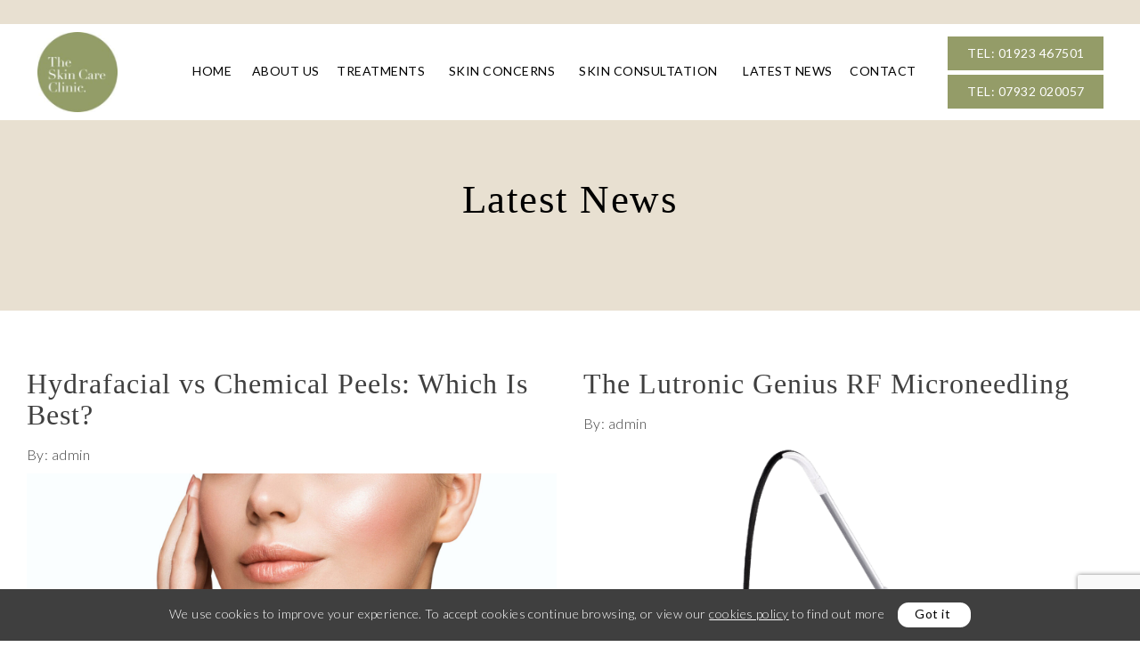

--- FILE ---
content_type: text/html; charset=UTF-8
request_url: https://the-skincareclinic.co.uk/skin-consultation/observ-520x/observe-banner-2916x1028/
body_size: 14465
content:
<!doctype html><html lang="en"><head><meta charset="utf-8"><meta http-equiv="X-UA-Compatible" content="IE=edge"><meta name="viewport" content="width=device-width, initial-scale=1"><meta name="google-site-verification" content="LC7pDhQDhiiE3ffptNt4PX9mVaAMXCo5Hu3A-j7m854" /><link rel="preconnect" href="https://fonts.googleapis.com"><link rel="preconnect" href="https://fonts.gstatic.com" crossorigin><link href="https://fonts.googleapis.com/css2?family=Montserrat:wght@100;200;300;400;500;600&display=swap" rel="stylesheet"><link rel="stylesheet" href="https://use.typekit.net/coh2uuf.css"><link rel="shortcut icon" href="https://the-skincareclinic.co.uk/wp-content/uploads/2022/07/SkincareClinic_logo.jpg" /><title>observe- banner- 2916x1028 - The Skin Care Clinic</title><link rel="stylesheet" href="https://maxcdn.bootstrapcdn.com/bootstrap/4.0.0/css/bootstrap.min.css" integrity="sha384-Gn5384xqQ1aoWXA+058RXPxPg6fy4IWvTNh0E263XmFcJlSAwiGgFAW/dAiS6JXm" crossorigin="anonymous"><link rel="stylesheet" href="https://the-skincareclinic.co.uk/wp-content/themes/CD%20Wordpress%20Theme/assets/css/main.css?v=1.5"> <script async src="https://www.googletagmanager.com/gtag/js?id=G-KXWQ2DP5Z3"></script> <script defer src="[data-uri]"></script> <script defer src="[data-uri]"></script> <style>section.treatments .treatment_info:nth-child(4n){clear:right;}
section.treatments .treatment_info:nth-child(4n+1){clear:left;}
		
		
		section.footerlogos{padding: 50px 0 0 0;}
		section.footerlogos ul{list-style:none;}
		section.footerlogos ul li{display:inline-block; width: 16.666%; padding: 0 10px; margin-bottom: 20px;}
		section.footerlogos ul li img{width:100%;}
		
		@media all and (max-width: 991px){
			section.footerlogos{padding: 0 0 0 0;}
		section.footerlogos ul li{width: 33.333%;}
		}</style><meta name='robots' content='index, follow, max-image-preview:large, max-snippet:-1, max-video-preview:-1' /><link rel="canonical" href="https://the-skincareclinic.co.uk/skin-consultation/observ-520x/observe-banner-2916x1028/" /><meta property="og:locale" content="en_GB" /><meta property="og:type" content="article" /><meta property="og:title" content="observe- banner- 2916x1028 - The Skin Care Clinic" /><meta property="og:url" content="https://the-skincareclinic.co.uk/skin-consultation/observ-520x/observe-banner-2916x1028/" /><meta property="og:site_name" content="The Skin Care Clinic" /><meta property="og:image" content="https://the-skincareclinic.co.uk/skin-consultation/observ-520x/observe-banner-2916x1028" /><meta property="og:image:width" content="2560" /><meta property="og:image:height" content="902" /><meta property="og:image:type" content="image/jpeg" /><meta name="twitter:card" content="summary_large_image" /> <script type="application/ld+json" class="yoast-schema-graph">{"@context":"https://schema.org","@graph":[{"@type":"WebPage","@id":"https://the-skincareclinic.co.uk/skin-consultation/observ-520x/observe-banner-2916x1028/","url":"https://the-skincareclinic.co.uk/skin-consultation/observ-520x/observe-banner-2916x1028/","name":"observe- banner- 2916x1028 - The Skin Care Clinic","isPartOf":{"@id":"https://the-skincareclinic.co.uk/#website"},"primaryImageOfPage":{"@id":"https://the-skincareclinic.co.uk/skin-consultation/observ-520x/observe-banner-2916x1028/#primaryimage"},"image":{"@id":"https://the-skincareclinic.co.uk/skin-consultation/observ-520x/observe-banner-2916x1028/#primaryimage"},"thumbnailUrl":"https://the-skincareclinic.co.uk/wp-content/uploads/2022/07/observe-banner-2916x1028-1-scaled.jpg","datePublished":"2022-07-13T08:36:06+00:00","dateModified":"2022-07-13T08:36:06+00:00","breadcrumb":{"@id":"https://the-skincareclinic.co.uk/skin-consultation/observ-520x/observe-banner-2916x1028/#breadcrumb"},"inLanguage":"en-GB","potentialAction":[{"@type":"ReadAction","target":["https://the-skincareclinic.co.uk/skin-consultation/observ-520x/observe-banner-2916x1028/"]}]},{"@type":"ImageObject","inLanguage":"en-GB","@id":"https://the-skincareclinic.co.uk/skin-consultation/observ-520x/observe-banner-2916x1028/#primaryimage","url":"https://the-skincareclinic.co.uk/wp-content/uploads/2022/07/observe-banner-2916x1028-1-scaled.jpg","contentUrl":"https://the-skincareclinic.co.uk/wp-content/uploads/2022/07/observe-banner-2916x1028-1-scaled.jpg","width":2560,"height":902},{"@type":"BreadcrumbList","@id":"https://the-skincareclinic.co.uk/skin-consultation/observ-520x/observe-banner-2916x1028/#breadcrumb","itemListElement":[{"@type":"ListItem","position":1,"name":"Home","item":"https://the-skincareclinic.co.uk/"},{"@type":"ListItem","position":2,"name":"Skin Consultation","item":"https://the-skincareclinic.co.uk/skin-consultation/"},{"@type":"ListItem","position":3,"name":"Observ 520x","item":"https://the-skincareclinic.co.uk/skin-consultation/observ-520x/"},{"@type":"ListItem","position":4,"name":"observe- banner- 2916&#215;1028"}]},{"@type":"WebSite","@id":"https://the-skincareclinic.co.uk/#website","url":"https://the-skincareclinic.co.uk/","name":"The Skin Care Clinic","description":"","potentialAction":[{"@type":"SearchAction","target":{"@type":"EntryPoint","urlTemplate":"https://the-skincareclinic.co.uk/?s={search_term_string}"},"query-input":"required name=search_term_string"}],"inLanguage":"en-GB"}]}</script> <link rel='dns-prefetch' href='//maxcdn.bootstrapcdn.com' /><link rel="alternate" type="application/rss+xml" title="The Skin Care Clinic &raquo; observe- banner- 2916&#215;1028 Comments Feed" href="https://the-skincareclinic.co.uk/skin-consultation/observ-520x/observe-banner-2916x1028/feed/" /> <script defer src="[data-uri]"></script> <style type="text/css">img.wp-smiley,
img.emoji {
	display: inline !important;
	border: none !important;
	box-shadow: none !important;
	height: 1em !important;
	width: 1em !important;
	margin: 0 0.07em !important;
	vertical-align: -0.1em !important;
	background: none !important;
	padding: 0 !important;
}</style><link rel='stylesheet' id='sbi_styles-css' href='https://the-skincareclinic.co.uk/wp-content/plugins/instagram-feed/css/sbi-styles.min.css?ver=6.1.3' type='text/css' media='all' /><link rel='stylesheet' id='wp-block-library-css' href='https://the-skincareclinic.co.uk/wp-includes/css/dist/block-library/style.min.css?ver=6.1.9' type='text/css' media='all' /><link rel='stylesheet' id='classic-theme-styles-css' href='https://the-skincareclinic.co.uk/wp-includes/css/classic-themes.min.css?ver=1' type='text/css' media='all' /><style id='global-styles-inline-css' type='text/css'>body{--wp--preset--color--black: #000000;--wp--preset--color--cyan-bluish-gray: #abb8c3;--wp--preset--color--white: #ffffff;--wp--preset--color--pale-pink: #f78da7;--wp--preset--color--vivid-red: #cf2e2e;--wp--preset--color--luminous-vivid-orange: #ff6900;--wp--preset--color--luminous-vivid-amber: #fcb900;--wp--preset--color--light-green-cyan: #7bdcb5;--wp--preset--color--vivid-green-cyan: #00d084;--wp--preset--color--pale-cyan-blue: #8ed1fc;--wp--preset--color--vivid-cyan-blue: #0693e3;--wp--preset--color--vivid-purple: #9b51e0;--wp--preset--gradient--vivid-cyan-blue-to-vivid-purple: linear-gradient(135deg,rgba(6,147,227,1) 0%,rgb(155,81,224) 100%);--wp--preset--gradient--light-green-cyan-to-vivid-green-cyan: linear-gradient(135deg,rgb(122,220,180) 0%,rgb(0,208,130) 100%);--wp--preset--gradient--luminous-vivid-amber-to-luminous-vivid-orange: linear-gradient(135deg,rgba(252,185,0,1) 0%,rgba(255,105,0,1) 100%);--wp--preset--gradient--luminous-vivid-orange-to-vivid-red: linear-gradient(135deg,rgba(255,105,0,1) 0%,rgb(207,46,46) 100%);--wp--preset--gradient--very-light-gray-to-cyan-bluish-gray: linear-gradient(135deg,rgb(238,238,238) 0%,rgb(169,184,195) 100%);--wp--preset--gradient--cool-to-warm-spectrum: linear-gradient(135deg,rgb(74,234,220) 0%,rgb(151,120,209) 20%,rgb(207,42,186) 40%,rgb(238,44,130) 60%,rgb(251,105,98) 80%,rgb(254,248,76) 100%);--wp--preset--gradient--blush-light-purple: linear-gradient(135deg,rgb(255,206,236) 0%,rgb(152,150,240) 100%);--wp--preset--gradient--blush-bordeaux: linear-gradient(135deg,rgb(254,205,165) 0%,rgb(254,45,45) 50%,rgb(107,0,62) 100%);--wp--preset--gradient--luminous-dusk: linear-gradient(135deg,rgb(255,203,112) 0%,rgb(199,81,192) 50%,rgb(65,88,208) 100%);--wp--preset--gradient--pale-ocean: linear-gradient(135deg,rgb(255,245,203) 0%,rgb(182,227,212) 50%,rgb(51,167,181) 100%);--wp--preset--gradient--electric-grass: linear-gradient(135deg,rgb(202,248,128) 0%,rgb(113,206,126) 100%);--wp--preset--gradient--midnight: linear-gradient(135deg,rgb(2,3,129) 0%,rgb(40,116,252) 100%);--wp--preset--duotone--dark-grayscale: url('#wp-duotone-dark-grayscale');--wp--preset--duotone--grayscale: url('#wp-duotone-grayscale');--wp--preset--duotone--purple-yellow: url('#wp-duotone-purple-yellow');--wp--preset--duotone--blue-red: url('#wp-duotone-blue-red');--wp--preset--duotone--midnight: url('#wp-duotone-midnight');--wp--preset--duotone--magenta-yellow: url('#wp-duotone-magenta-yellow');--wp--preset--duotone--purple-green: url('#wp-duotone-purple-green');--wp--preset--duotone--blue-orange: url('#wp-duotone-blue-orange');--wp--preset--font-size--small: 13px;--wp--preset--font-size--medium: 20px;--wp--preset--font-size--large: 36px;--wp--preset--font-size--x-large: 42px;--wp--preset--spacing--20: 0.44rem;--wp--preset--spacing--30: 0.67rem;--wp--preset--spacing--40: 1rem;--wp--preset--spacing--50: 1.5rem;--wp--preset--spacing--60: 2.25rem;--wp--preset--spacing--70: 3.38rem;--wp--preset--spacing--80: 5.06rem;}:where(.is-layout-flex){gap: 0.5em;}body .is-layout-flow > .alignleft{float: left;margin-inline-start: 0;margin-inline-end: 2em;}body .is-layout-flow > .alignright{float: right;margin-inline-start: 2em;margin-inline-end: 0;}body .is-layout-flow > .aligncenter{margin-left: auto !important;margin-right: auto !important;}body .is-layout-constrained > .alignleft{float: left;margin-inline-start: 0;margin-inline-end: 2em;}body .is-layout-constrained > .alignright{float: right;margin-inline-start: 2em;margin-inline-end: 0;}body .is-layout-constrained > .aligncenter{margin-left: auto !important;margin-right: auto !important;}body .is-layout-constrained > :where(:not(.alignleft):not(.alignright):not(.alignfull)){max-width: var(--wp--style--global--content-size);margin-left: auto !important;margin-right: auto !important;}body .is-layout-constrained > .alignwide{max-width: var(--wp--style--global--wide-size);}body .is-layout-flex{display: flex;}body .is-layout-flex{flex-wrap: wrap;align-items: center;}body .is-layout-flex > *{margin: 0;}:where(.wp-block-columns.is-layout-flex){gap: 2em;}.has-black-color{color: var(--wp--preset--color--black) !important;}.has-cyan-bluish-gray-color{color: var(--wp--preset--color--cyan-bluish-gray) !important;}.has-white-color{color: var(--wp--preset--color--white) !important;}.has-pale-pink-color{color: var(--wp--preset--color--pale-pink) !important;}.has-vivid-red-color{color: var(--wp--preset--color--vivid-red) !important;}.has-luminous-vivid-orange-color{color: var(--wp--preset--color--luminous-vivid-orange) !important;}.has-luminous-vivid-amber-color{color: var(--wp--preset--color--luminous-vivid-amber) !important;}.has-light-green-cyan-color{color: var(--wp--preset--color--light-green-cyan) !important;}.has-vivid-green-cyan-color{color: var(--wp--preset--color--vivid-green-cyan) !important;}.has-pale-cyan-blue-color{color: var(--wp--preset--color--pale-cyan-blue) !important;}.has-vivid-cyan-blue-color{color: var(--wp--preset--color--vivid-cyan-blue) !important;}.has-vivid-purple-color{color: var(--wp--preset--color--vivid-purple) !important;}.has-black-background-color{background-color: var(--wp--preset--color--black) !important;}.has-cyan-bluish-gray-background-color{background-color: var(--wp--preset--color--cyan-bluish-gray) !important;}.has-white-background-color{background-color: var(--wp--preset--color--white) !important;}.has-pale-pink-background-color{background-color: var(--wp--preset--color--pale-pink) !important;}.has-vivid-red-background-color{background-color: var(--wp--preset--color--vivid-red) !important;}.has-luminous-vivid-orange-background-color{background-color: var(--wp--preset--color--luminous-vivid-orange) !important;}.has-luminous-vivid-amber-background-color{background-color: var(--wp--preset--color--luminous-vivid-amber) !important;}.has-light-green-cyan-background-color{background-color: var(--wp--preset--color--light-green-cyan) !important;}.has-vivid-green-cyan-background-color{background-color: var(--wp--preset--color--vivid-green-cyan) !important;}.has-pale-cyan-blue-background-color{background-color: var(--wp--preset--color--pale-cyan-blue) !important;}.has-vivid-cyan-blue-background-color{background-color: var(--wp--preset--color--vivid-cyan-blue) !important;}.has-vivid-purple-background-color{background-color: var(--wp--preset--color--vivid-purple) !important;}.has-black-border-color{border-color: var(--wp--preset--color--black) !important;}.has-cyan-bluish-gray-border-color{border-color: var(--wp--preset--color--cyan-bluish-gray) !important;}.has-white-border-color{border-color: var(--wp--preset--color--white) !important;}.has-pale-pink-border-color{border-color: var(--wp--preset--color--pale-pink) !important;}.has-vivid-red-border-color{border-color: var(--wp--preset--color--vivid-red) !important;}.has-luminous-vivid-orange-border-color{border-color: var(--wp--preset--color--luminous-vivid-orange) !important;}.has-luminous-vivid-amber-border-color{border-color: var(--wp--preset--color--luminous-vivid-amber) !important;}.has-light-green-cyan-border-color{border-color: var(--wp--preset--color--light-green-cyan) !important;}.has-vivid-green-cyan-border-color{border-color: var(--wp--preset--color--vivid-green-cyan) !important;}.has-pale-cyan-blue-border-color{border-color: var(--wp--preset--color--pale-cyan-blue) !important;}.has-vivid-cyan-blue-border-color{border-color: var(--wp--preset--color--vivid-cyan-blue) !important;}.has-vivid-purple-border-color{border-color: var(--wp--preset--color--vivid-purple) !important;}.has-vivid-cyan-blue-to-vivid-purple-gradient-background{background: var(--wp--preset--gradient--vivid-cyan-blue-to-vivid-purple) !important;}.has-light-green-cyan-to-vivid-green-cyan-gradient-background{background: var(--wp--preset--gradient--light-green-cyan-to-vivid-green-cyan) !important;}.has-luminous-vivid-amber-to-luminous-vivid-orange-gradient-background{background: var(--wp--preset--gradient--luminous-vivid-amber-to-luminous-vivid-orange) !important;}.has-luminous-vivid-orange-to-vivid-red-gradient-background{background: var(--wp--preset--gradient--luminous-vivid-orange-to-vivid-red) !important;}.has-very-light-gray-to-cyan-bluish-gray-gradient-background{background: var(--wp--preset--gradient--very-light-gray-to-cyan-bluish-gray) !important;}.has-cool-to-warm-spectrum-gradient-background{background: var(--wp--preset--gradient--cool-to-warm-spectrum) !important;}.has-blush-light-purple-gradient-background{background: var(--wp--preset--gradient--blush-light-purple) !important;}.has-blush-bordeaux-gradient-background{background: var(--wp--preset--gradient--blush-bordeaux) !important;}.has-luminous-dusk-gradient-background{background: var(--wp--preset--gradient--luminous-dusk) !important;}.has-pale-ocean-gradient-background{background: var(--wp--preset--gradient--pale-ocean) !important;}.has-electric-grass-gradient-background{background: var(--wp--preset--gradient--electric-grass) !important;}.has-midnight-gradient-background{background: var(--wp--preset--gradient--midnight) !important;}.has-small-font-size{font-size: var(--wp--preset--font-size--small) !important;}.has-medium-font-size{font-size: var(--wp--preset--font-size--medium) !important;}.has-large-font-size{font-size: var(--wp--preset--font-size--large) !important;}.has-x-large-font-size{font-size: var(--wp--preset--font-size--x-large) !important;}
.wp-block-navigation a:where(:not(.wp-element-button)){color: inherit;}
:where(.wp-block-columns.is-layout-flex){gap: 2em;}
.wp-block-pullquote{font-size: 1.5em;line-height: 1.6;}</style><link rel='stylesheet' id='wpcf7-redirect-script-frontend-css' href='https://the-skincareclinic.co.uk/wp-content/plugins/wpcf7-redirect/build/css/wpcf7-redirect-frontend.min.css?ver=6.1.9' type='text/css' media='all' /><link rel='stylesheet' id='contact-form-7-css' href='https://the-skincareclinic.co.uk/wp-content/plugins/contact-form-7/includes/css/styles.css?ver=5.7.5.1' type='text/css' media='all' /><link rel='stylesheet' id='cff-css' href='https://the-skincareclinic.co.uk/wp-content/plugins/custom-facebook-feed-pro/css/cff-style.css?ver=3.10.4' type='text/css' media='all' /><link rel='stylesheet' id='sb-font-awesome-css' href='https://maxcdn.bootstrapcdn.com/font-awesome/4.7.0/css/font-awesome.min.css?ver=6.1.9' type='text/css' media='all' /><link rel='stylesheet' id='ctf_styles-css' href='https://the-skincareclinic.co.uk/wp-content/plugins/custom-twitter-feeds/css/ctf-styles.min.css?ver=2.0.6' type='text/css' media='all' /><link rel='stylesheet' id='menu-image-css' href='https://the-skincareclinic.co.uk/wp-content/plugins/menu-image/includes/css/menu-image.css?ver=3.0.8' type='text/css' media='all' /><link rel='stylesheet' id='dashicons-css' href='https://the-skincareclinic.co.uk/wp-includes/css/dashicons.min.css?ver=6.1.9' type='text/css' media='all' /> <script type='text/javascript' src='https://the-skincareclinic.co.uk/wp-includes/js/jquery/jquery.min.js?ver=3.6.1' id='jquery-core-js'></script> <script defer type='text/javascript' src='https://the-skincareclinic.co.uk/wp-includes/js/jquery/jquery-migrate.min.js?ver=3.3.2' id='jquery-migrate-js'></script> <link rel="https://api.w.org/" href="https://the-skincareclinic.co.uk/wp-json/" /><link rel="alternate" type="application/json" href="https://the-skincareclinic.co.uk/wp-json/wp/v2/media/1611" /><link rel="EditURI" type="application/rsd+xml" title="RSD" href="https://the-skincareclinic.co.uk/xmlrpc.php?rsd" /><link rel="wlwmanifest" type="application/wlwmanifest+xml" href="https://the-skincareclinic.co.uk/wp-includes/wlwmanifest.xml" /><meta name="generator" content="WordPress 6.1.9" /><link rel='shortlink' href='https://the-skincareclinic.co.uk/?p=1611' /><link rel="alternate" type="application/json+oembed" href="https://the-skincareclinic.co.uk/wp-json/oembed/1.0/embed?url=https%3A%2F%2Fthe-skincareclinic.co.uk%2Fskin-consultation%2Fobserv-520x%2Fobserve-banner-2916x1028%2F" /><link rel="alternate" type="text/xml+oembed" href="https://the-skincareclinic.co.uk/wp-json/oembed/1.0/embed?url=https%3A%2F%2Fthe-skincareclinic.co.uk%2Fskin-consultation%2Fobserv-520x%2Fobserve-banner-2916x1028%2F&#038;format=xml" />  <script defer src="[data-uri]"></script> <meta name="facebook-domain-verification" content="odfxmacxc455akel3i7m53mmneyvzi" /><style type="text/css">.recentcomments a{display:inline !important;padding:0 !important;margin:0 !important;}</style> <script defer src="[data-uri]"></script> <noscript><img height="1" width="1" style="display:none"
 src="https://www.facebook.com/tr?id=1180802519142144&ev=PageView&noscript=1"
/></noscript></head><body class="attachment attachment-template-default attachmentid-1611 attachment-jpeg chrome osx"> <noscript><iframe src="https://www.googletagmanager.com/ns.html?id=GTM-PWFQ65B"
height="0" width="0" style="display:none;visibility:hidden"></iframe></noscript><header class="main"><div class="container"><div class="row"><div class="col-sm-3 hidden-lg-up"> <a class="cd-primary-nav-trigger" href="#"> <span class="cd-menu-icon"></span> </a></div><div class="col-sm-6 col-md-2 logo-container"> <a class="logo" href="https://the-skincareclinic.co.uk"> <img src="https://the-skincareclinic.co.uk/wp-content/uploads/2022/07/SkincareClinic_logo.jpg" alt="The Skin Care Clinic"> </a></div><div class="hidden-lg-up col-3 col-sm-3"> <a class="telephone-icon" href="Tel:01923 467501"><i class="fa fa-phone"></i></a></div><nav class="main col-md-8"><div class="inner"><ul id="menu-nav" class="primary-nav"><li id="menu-item-619" class="home-mobile menu-item menu-item-type-post_type menu-item-object-page menu-item-home menu-item-619"><a href="https://the-skincareclinic.co.uk/">Home</a></li><li id="menu-item-1067" class="three-col menu-item menu-item-type-custom menu-item-object-custom menu-item-has-children menu-item-1067"><a href="#">About Us</a><ul class="sub-menu"><li id="menu-item-947" class="menu-item menu-item-type-post_type menu-item-object-page menu-item-947"><a href="https://the-skincareclinic.co.uk/about-us/why-choose-us/" class="menu-image-title-below menu-image-not-hovered"><img width="662" height="182" src="https://the-skincareclinic.co.uk/wp-content/uploads/2022/07/662x182-tab-why-us.jpg" class="menu-image menu-image-title-below" alt="" decoding="async" loading="lazy" /><span class="menu-image-title-below menu-image-title">Why Choose Us</span></a></li></ul></li><li id="menu-item-1068" class="three-col menu-item menu-item-type-custom menu-item-object-custom menu-item-has-children menu-item-1068"><a href="#">Treatments</a><ul class="sub-menu"><li id="menu-item-1516" class="menu-item menu-item-type-post_type menu-item-object-page menu-item-1516"><a href="https://the-skincareclinic.co.uk/treatments/anti-wrinkle-treatment/" class="menu-image-title-below menu-image-not-hovered"><img width="662" height="182" src="https://the-skincareclinic.co.uk/wp-content/uploads/2022/07/662x182-tab-antiwrinkle.jpg" class="menu-image menu-image-title-below" alt="" decoding="async" loading="lazy" /><span class="menu-image-title-below menu-image-title">Anti-Wrinkle Treatment</span></a></li><li id="menu-item-1517" class="menu-item menu-item-type-post_type menu-item-object-page menu-item-1517"><a href="https://the-skincareclinic.co.uk/treatments/cryopen/" class="menu-image-title-below menu-image-not-hovered"><img width="662" height="182" src="https://the-skincareclinic.co.uk/wp-content/uploads/2022/07/662x182-tab-cryo.jpg" class="menu-image menu-image-title-below" alt="" decoding="async" loading="lazy" /><span class="menu-image-title-below menu-image-title">Cryopen™</span></a></li><li id="menu-item-1518" class="menu-item menu-item-type-post_type menu-item-object-page menu-item-1518"><a href="https://the-skincareclinic.co.uk/treatments/medical-grade-skin-care/" class="menu-image-title-below menu-image-not-hovered"><img width="662" height="182" src="https://the-skincareclinic.co.uk/wp-content/uploads/2022/07/662x182-tab-skin-care.jpg" class="menu-image menu-image-title-below" alt="" decoding="async" loading="lazy" /><span class="menu-image-title-below menu-image-title">Medical Grade Skin Care</span></a></li><li id="menu-item-1699" class="menu-grey-three menu-item menu-item-type-post_type menu-item-object-page menu-item-1699"><a href="https://the-skincareclinic.co.uk/treatments/skin-boosters/">Skin Boosters</a></li><li id="menu-item-1521" class="menu-grey-three menu-item menu-item-type-post_type menu-item-object-page menu-item-1521"><a href="https://the-skincareclinic.co.uk/treatments/skin-care/">Skin Care</a></li><li id="menu-item-1522" class="menu-grey-three menu-item menu-item-type-post_type menu-item-object-page menu-item-1522"><a href="https://the-skincareclinic.co.uk/treatments/skin-peels/">Skin Peels</a></li><li id="menu-item-3033" class="menu-grey-three menu-item menu-item-type-post_type menu-item-object-page menu-item-3033"><a href="https://the-skincareclinic.co.uk/treatments/ellanse-biostimulator-radlet/">Ellansé Biostimulator</a></li><li id="menu-item-1524" class="menu-grey-three menu-item menu-item-type-post_type menu-item-object-page menu-item-1524"><a href="https://the-skincareclinic.co.uk/treatments/skinpen-microneeedling/">SkinPen® Microneeedling</a></li><li id="menu-item-3150" class="menu-grey-three menu-item menu-item-type-post_type menu-item-object-page menu-item-3150"><a href="https://the-skincareclinic.co.uk/treatments/rf-microneedling/">Lutronic Genius Radiofrequency Microneedling</a></li><li id="menu-item-1681" class="menu-grey-three menu-item menu-item-type-post_type menu-item-object-page menu-item-1681"><a href="https://the-skincareclinic.co.uk/treatments/hydrafacial/">HydraFacial</a></li><li id="menu-item-1688" class="menu-grey-three menu-item menu-item-type-post_type menu-item-object-page menu-item-1688"><a href="https://the-skincareclinic.co.uk/treatments/veinwave/">Veinwave</a></li><li id="menu-item-1865" class="menu-grey-three menu-item menu-item-type-post_type menu-item-object-page menu-item-1865"><a href="https://the-skincareclinic.co.uk/treatments/mesotherapy/">Mesotherapy</a></li><li id="menu-item-3031" class="menu-grey-three menu-item menu-item-type-post_type menu-item-object-page menu-item-3031"><a href="https://the-skincareclinic.co.uk/treatments/sunekos-injectable-skincare-radlett/">Sunekos Injectable Skincare</a></li><li id="menu-item-3032" class="menu-grey-three menu-item menu-item-type-post_type menu-item-object-page menu-item-3032"><a href="https://the-skincareclinic.co.uk/treatments/laser-hair-removal-radlett/">Alexandrite vs Nd:YAG Laser Hair Removal</a></li><li id="menu-item-1864" class="menu-grey-three menu-item menu-item-type-post_type menu-item-object-page menu-item-1864"><a href="https://the-skincareclinic.co.uk/treatments/aqua-gold-fine-touch/">Aqua Gold Fine Touch</a></li><li id="menu-item-1992" class="menu-grey-three menu-item menu-item-type-post_type menu-item-object-page menu-item-1992"><a href="https://the-skincareclinic.co.uk/treatments/profhilo/">Profhilo®</a></li><li id="menu-item-1993" class="menu-grey-three menu-item menu-item-type-post_type menu-item-object-page menu-item-1993"><a href="https://the-skincareclinic.co.uk/treatments/dermalux/">Dermalux</a></li><li id="menu-item-3034" class="menu-grey-three menu-item menu-item-type-post_type menu-item-object-page menu-item-3034"><a href="https://the-skincareclinic.co.uk/treatments/harmonyca-dual-action-facial-rejuvenation-radlett/">HArmonyCA™: Dual-Action Facial Rejuvenation</a></li><li id="menu-item-2008" class="menu-grey-three menu-item menu-item-type-post_type menu-item-object-page menu-item-2008"><a href="https://the-skincareclinic.co.uk/treatments/dermal-fillers/">Dermal Fillers</a></li><li id="menu-item-2053" class="menu-grey-three menu-item menu-item-type-post_type menu-item-object-page menu-item-2053"><a href="https://the-skincareclinic.co.uk/treatments/veinwave/">Microsclerotherapy</a></li><li id="menu-item-2140" class="menu-grey-three menu-item menu-item-type-post_type menu-item-object-page menu-item-2140"><a href="https://the-skincareclinic.co.uk/treatments/wow-fusion/">WOW Fusion</a></li><li id="menu-item-3030" class="menu-grey-three menu-item menu-item-type-post_type menu-item-object-page menu-item-3030"><a href="https://the-skincareclinic.co.uk/treatments/clinical-benefits-of-exosomes-in-skincare-radlett/">The Clinical Benefits of Exosomes in Skincare</a></li><li id="menu-item-2180" class="menu-grey-three menu-item menu-item-type-post_type menu-item-object-page menu-item-2180"><a href="https://the-skincareclinic.co.uk/treatments/is-clinical-fire-ice-facial/">iS Clinical Fire + Ice Facial</a></li><li id="menu-item-2181" class="menu-grey-three menu-item menu-item-type-post_type menu-item-object-page menu-item-2181"><a href="https://the-skincareclinic.co.uk/treatments/transdermal-mesotherapy-radiofrequency/">Transdermal Mesotherapy + Radiofrequency</a></li><li id="menu-item-2340" class="menu-grey-three menu-item menu-item-type-post_type menu-item-object-page menu-item-2340"><a href="https://the-skincareclinic.co.uk/treatments/excelight-medical-grade-ipl-machine/">Excelight – Medical-Grade IPL Machine</a></li><li id="menu-item-2667" class="menu-grey-three menu-item menu-item-type-post_type menu-item-object-page menu-item-2667"><a href="https://the-skincareclinic.co.uk/treatments/lasemd-ultra/">LaseMD Ultra</a></li><li id="menu-item-3036" class="menu-grey-three menu-item menu-item-type-post_type menu-item-object-page menu-item-3036"><a href="https://the-skincareclinic.co.uk/treatments/polynucleotides-radlett/">The Skin Health Benefits of Polynucleotides </a></li><li id="menu-item-2668" class="menu-grey-three menu-item menu-item-type-post_type menu-item-object-page menu-item-2668"><a href="https://the-skincareclinic.co.uk/treatments/lynton-focus-dual/">Lynton Focus Dual</a></li><li id="menu-item-2669" class="menu-grey-three menu-item menu-item-type-post_type menu-item-object-page menu-item-2669"><a href="https://the-skincareclinic.co.uk/treatments/xlase-plus-laser-platform/">Xlase Plus Laser Platform</a></li><li id="menu-item-3035" class="menu-grey-three menu-item menu-item-type-post_type menu-item-object-page menu-item-3035"><a href="https://the-skincareclinic.co.uk/treatments/radiesse-injectable-treatment-radlett/">Radiesse® Injectable Treatment</a></li><li id="menu-item-2761" class="menu-grey-three menu-item menu-item-type-post_type menu-item-object-page menu-item-2761"><a href="https://the-skincareclinic.co.uk/treatments/byonik/">Byonik®</a></li><li id="menu-item-3039" class="menu-grey-three menu-item menu-item-type-post_type menu-item-object-page menu-item-3039"><a href="https://the-skincareclinic.co.uk/treatments/exosomes/">Exosomes</a></li><li id="menu-item-3149" class="menu-grey-three menu-item menu-item-type-post_type menu-item-object-page menu-item-3149"><a href="https://the-skincareclinic.co.uk/treatments/skinvive/">Skinvive</a></li><li id="menu-item-3198" class="menu-grey-three menu-item menu-item-type-post_type menu-item-object-page menu-item-3198"><a href="https://the-skincareclinic.co.uk/treatments/sculptra/">Sculptra®</a></li><li id="menu-item-3199" class="menu-grey-three menu-item menu-item-type-post_type menu-item-object-page menu-item-3199"><a href="https://the-skincareclinic.co.uk/treatments/julaine-of-sweden-plla-treatment/">Juläine™ of Sweden PLLA Treatment</a></li><li id="menu-item-3235" class="menu-grey-three menu-item menu-item-type-post_type menu-item-object-page menu-item-3235"><a href="https://the-skincareclinic.co.uk/treatments/valmont-facials-radlett/">Valmont Facials</a></li></ul></li><li id="menu-item-1179" class="menu-item menu-item-type-post_type menu-item-object-page menu-item-1179"><a href="https://the-skincareclinic.co.uk/skin-concerns/">Skin Concerns</a></li><li id="menu-item-1527" class="two-col menu-item menu-item-type-custom menu-item-object-custom menu-item-has-children menu-item-1527"><a href="#">Skin Consultation</a><ul class="sub-menu"><li id="menu-item-1557" class="menu-item menu-item-type-post_type menu-item-object-page menu-item-1557"><a href="https://the-skincareclinic.co.uk/skin-consultation/" class="menu-image-title-below menu-image-not-hovered"><img width="662" height="182" src="https://the-skincareclinic.co.uk/wp-content/uploads/2022/07/662x182-tab-consulation.jpg" class="menu-image menu-image-title-below" alt="" decoding="async" loading="lazy" /><span class="menu-image-title-below menu-image-title">Skin Consultation</span></a></li><li id="menu-item-1558" class="menu-item menu-item-type-post_type menu-item-object-page menu-item-1558"><a href="https://the-skincareclinic.co.uk/skin-consultation/observ-520x/" class="menu-image-title-below menu-image-not-hovered"><img width="662" height="182" src="https://the-skincareclinic.co.uk/wp-content/uploads/2022/07/662x182-tab-observe.jpg" class="menu-image menu-image-title-below" alt="" decoding="async" loading="lazy" /><span class="menu-image-title-below menu-image-title">Observ 520x</span></a></li></ul></li><li id="menu-item-1063" class="menu-grey-three menu-item menu-item-type-post_type menu-item-object-page menu-item-1063"><a href="https://the-skincareclinic.co.uk/latest-news/">Latest News</a></li><li id="menu-item-944" class="menu-item menu-item-type-post_type menu-item-object-page menu-item-944"><a href="https://the-skincareclinic.co.uk/contact/">Contact</a></li></ul><div class="ctalinks"> <a class="button one" target="_blank" href="https://portal.aestheticnursesoftware.com/book-online/3013">Enquire Now</a> <a class="button two" href="tel:01923 467501">Call Landline</a> <a class="button two" href="tel:Tel:07932020057">Call Mobile</a></div></div></nav><div class="col-md-2 btn-container"> <a class="btn btn-main" href="Tel:01923 467501"><p>Tel: 01923 467501</p> </a> <a class="btn btn-main" href="Tel:07932 020057"><p>Tel: 07932 020057</p> </a></div></div></div></header><style>header.main .btn-container{margin-top:0px !important;}

section.reviews {display:none !important;}


section.gallery .container {display:none !important;}


#map-canvas {display:none !important;}

.ctalinks .button.two {margin-top: 15px;}

footer .opening-hours li {
  display: block!important;
}

section.about-reviews { margin-top: 35px;  }
section.meet-team ul { padding-left: 27px; margin-top: -20px; }
section.meet-team ul li { font-weight: 300; }
@media (max-width: 991px) {
  section.meet-team ul li { list-style-position: inside; }
}

.logos-list { margin-top: 20px!important; padding-left: 0px; text-align: center; width: 90%; }
.logos-list li {list-style: none; display: inline; }
.logos-list li img { width: 100px!important; margin-left: 10px; margin-right: 10px;}</style><section class="blogPost-container"><div class="archive-title-holder col-xs-12"><div class="container large"><h1>Latest News</h1></div></div><div class="container large"><div class="row"><div class="col-xs-12"><style type="text/css">.alm-btn-wrap{display:block;text-align:center;padding:10px 0;margin:0 0 15px;position:relative}.alm-btn-wrap:after{display:table;clear:both;height:0;content:""}.alm-btn-wrap .alm-load-more-btn{font-size:15px;font-weight:500;width:auto;height:43px;line-height:1;background:#ed7070;-webkit-box-shadow:0 1px 1px rgba(0,0,0,.04);box-shadow:0 1px 1px rgba(0,0,0,.04);color:#fff;border:none;border-radius:4px;margin:0;padding:0 20px;display:inline-block;position:relative;-webkit-transition:all .3s ease;transition:all .3s ease;text-align:center;text-decoration:none;-webkit-appearance:none;-moz-appearance:none;appearance:none;-webkit-user-select:none;-moz-user-select:none;-ms-user-select:none;user-select:none;cursor:pointer}.alm-btn-wrap .alm-load-more-btn.loading,.alm-btn-wrap .alm-load-more-btn:hover{background-color:#e06161;-webkit-box-shadow:0 1px 3px rgba(0,0,0,.09);box-shadow:0 1px 3px rgba(0,0,0,.09);color:#fff;text-decoration:none}.alm-btn-wrap .alm-load-more-btn:active{-webkit-box-shadow:none;box-shadow:none;text-decoration:none}.alm-btn-wrap .alm-load-more-btn.loading{cursor:wait;outline:0;padding-left:44px}.alm-btn-wrap .alm-load-more-btn.done{cursor:default;opacity:.15;background-color:#ed7070;outline:0!important;-webkit-box-shadow:none!important;box-shadow:none!important}.alm-btn-wrap .alm-load-more-btn.done:before,.alm-btn-wrap .alm-load-more-btn:before{background:0 0;width:0}.alm-btn-wrap .alm-load-more-btn.loading:before{background:#fff url(https://the-skincareclinic.co.uk/wp-content/plugins/ajax-load-more/core/img/ajax-loader.gif) no-repeat center center;width:30px;height:31px;margin:6px;border-radius:3px;display:inline-block;z-index:0;content:"";position:absolute;left:0;top:0;overflow:hidden;-webkit-transition:width .5s ease-in-out;transition:width .5s ease-in-out}.alm-btn-wrap .alm-elementor-link{display:block;font-size:13px;margin:0 0 15px}@media screen and (min-width:768px){.alm-btn-wrap .alm-elementor-link{position:absolute;left:0;top:50%;-webkit-transform:translateY(-50%);-ms-transform:translateY(-50%);transform:translateY(-50%);margin:0}}.ajax-load-more-wrap.white .alm-load-more-btn{background-color:#fff;color:#787878;border:1px solid #e0e0e0;overflow:hidden;-webkit-transition:none;transition:none;outline:0}.ajax-load-more-wrap.white .alm-load-more-btn.loading,.ajax-load-more-wrap.white .alm-load-more-btn:focus,.ajax-load-more-wrap.white .alm-load-more-btn:hover{background-color:#fff;color:#333;border-color:#aaa}.ajax-load-more-wrap.white .alm-load-more-btn.done{background-color:#fff;color:#444;border-color:#ccc}.ajax-load-more-wrap.white .alm-load-more-btn.loading{color:rgba(255,255,255,0)!important;outline:0!important;background-color:transparent;border-color:transparent!important;-webkit-box-shadow:none!important;box-shadow:none!important;padding-left:20px}.ajax-load-more-wrap.white .alm-load-more-btn.loading:before{margin:0;left:0;top:0;width:100%;height:100%;background-color:transparent;background-image:url(https://the-skincareclinic.co.uk/wp-content/plugins/ajax-load-more/core/img/ajax-loader-lg.gif);background-size:25px 25px;background-position:center center}.ajax-load-more-wrap.light-grey .alm-load-more-btn{background-color:#efefef;color:#787878;border:1px solid #e0e0e0;overflow:hidden;-webkit-transition:all 75ms ease;transition:all 75ms ease;outline:0}.ajax-load-more-wrap.light-grey .alm-load-more-btn.done,.ajax-load-more-wrap.light-grey .alm-load-more-btn.loading,.ajax-load-more-wrap.light-grey .alm-load-more-btn:focus,.ajax-load-more-wrap.light-grey .alm-load-more-btn:hover{background-color:#f1f1f1;color:#222;border-color:#aaa}.ajax-load-more-wrap.light-grey .alm-load-more-btn.loading{color:rgba(255,255,255,0)!important;outline:0!important;background-color:transparent;border-color:transparent!important;-webkit-box-shadow:none!important;box-shadow:none!important;padding-left:20px}.ajax-load-more-wrap.light-grey .alm-load-more-btn.loading:before{margin:0;left:0;top:0;width:100%;height:100%;background-color:transparent;background-image:url(https://the-skincareclinic.co.uk/wp-content/plugins/ajax-load-more/core/img/ajax-loader-lg.gif);background-size:25px 25px;background-position:center center}.ajax-load-more-wrap.blue .alm-load-more-btn{background-color:#1b91ca}.ajax-load-more-wrap.blue .alm-load-more-btn.done,.ajax-load-more-wrap.blue .alm-load-more-btn.loading,.ajax-load-more-wrap.blue .alm-load-more-btn:hover{background-color:#1b84b7}.ajax-load-more-wrap.green .alm-load-more-btn{background-color:#80ca7a}.ajax-load-more-wrap.green .alm-load-more-btn.done,.ajax-load-more-wrap.green .alm-load-more-btn.loading,.ajax-load-more-wrap.green .alm-load-more-btn:hover{background-color:#81c17b}.ajax-load-more-wrap.purple .alm-load-more-btn{background-color:#b97eca}.ajax-load-more-wrap.purple .alm-load-more-btn.done,.ajax-load-more-wrap.purple .alm-load-more-btn.loading,.ajax-load-more-wrap.purple .alm-load-more-btn:hover{background-color:#a477b1}.ajax-load-more-wrap.grey .alm-load-more-btn{background-color:#a09e9e}.ajax-load-more-wrap.grey .alm-load-more-btn.done,.ajax-load-more-wrap.grey .alm-load-more-btn.loading,.ajax-load-more-wrap.grey .alm-load-more-btn:hover{background-color:#888}.ajax-load-more-wrap.infinite>.alm-btn-wrap .alm-load-more-btn{width:100%;background-color:transparent!important;background-position:center center;background-repeat:no-repeat;background-image:url(https://the-skincareclinic.co.uk/wp-content/plugins/ajax-load-more/core/img/spinner.gif);border:none!important;opacity:0;-webkit-transition:opacity .2s ease;transition:opacity .2s ease;-webkit-box-shadow:none!important;box-shadow:none!important;overflow:hidden;text-indent:-9999px;cursor:default!important;outline:0!important}.ajax-load-more-wrap.infinite>.alm-btn-wrap .alm-load-more-btn:before{display:none!important}.ajax-load-more-wrap.infinite>.alm-btn-wrap .alm-load-more-btn:active,.ajax-load-more-wrap.infinite>.alm-btn-wrap .alm-load-more-btn:focus{outline:0}.ajax-load-more-wrap.infinite>.alm-btn-wrap .alm-load-more-btn.done{opacity:0}.ajax-load-more-wrap.infinite>.alm-btn-wrap .alm-load-more-btn.loading{opacity:1}.ajax-load-more-wrap.infinite.skype>.alm-btn-wrap .alm-load-more-btn{background-image:url(https://the-skincareclinic.co.uk/wp-content/plugins/ajax-load-more/core/img/spinner-skype.gif)}.ajax-load-more-wrap.infinite.ring>.alm-btn-wrap .alm-load-more-btn{background-image:url(https://the-skincareclinic.co.uk/wp-content/plugins/ajax-load-more/core/img/spinner-ring.gif)}.ajax-load-more-wrap.infinite.fading-blocks>.alm-btn-wrap .alm-load-more-btn{background-image:url(https://the-skincareclinic.co.uk/wp-content/plugins/ajax-load-more/core/img/loader-fading-blocks.gif)}.ajax-load-more-wrap.infinite.fading-circles>.alm-btn-wrap .alm-load-more-btn{background-image:url(https://the-skincareclinic.co.uk/wp-content/plugins/ajax-load-more/core/img/loader-fading-circles.gif)}.ajax-load-more-wrap.infinite.chasing-arrows>.alm-btn-wrap .alm-load-more-btn{background-image:url(https://the-skincareclinic.co.uk/wp-content/plugins/ajax-load-more/core/img/spinner-chasing-arrows.gif)}.ajax-load-more-wrap.alm-horizontal .alm-btn-wrap{display:-webkit-box;display:-ms-flexbox;display:flex;-webkit-box-align:center;-ms-flex-align:center;align-items:center;padding:0;margin:0}.ajax-load-more-wrap.alm-horizontal .alm-btn-wrap button{margin:0}.ajax-load-more-wrap.alm-horizontal .alm-btn-wrap button.done{display:none}.alm-btn-wrap--prev{display:-webkit-box;display:-ms-flexbox;display:flex;width:100%;-webkit-box-pack:center;-ms-flex-pack:center;justify-content:center;clear:both;padding:0;margin:0}.alm-btn-wrap--prev:after{display:table;clear:both;height:0;content:""}.alm-btn-wrap--prev a.alm-load-more-btn--prev{line-height:1;font-size:14px;font-weight:500;padding:5px;display:inline-block;position:relative;margin:0 0 15px;text-decoration:none}.alm-btn-wrap--prev a.alm-load-more-btn--prev:focus,.alm-btn-wrap--prev a.alm-load-more-btn--prev:hover{text-decoration:underline}.alm-btn-wrap--prev a.alm-load-more-btn--prev.loading,.alm-btn-wrap--prev a.alm-load-more-btn--prev.loading:focus{cursor:wait;text-decoration:none}.alm-btn-wrap--prev a.alm-load-more-btn--prev.loading:before,.alm-btn-wrap--prev a.alm-load-more-btn--prev.loading:focus:before{content:"";display:block;position:absolute;left:-18px;top:50%;-webkit-transform:translateY(-50%);-ms-transform:translateY(-50%);transform:translateY(-50%);width:16px;height:16px;background:url(https://the-skincareclinic.co.uk/wp-content/plugins/ajax-load-more/core/img/ajax-loader-lg.gif) no-repeat left center;background-size:16px 16px}.alm-btn-wrap--prev a.alm-load-more-btn--prev.skype.loading:before{background-image:url(https://the-skincareclinic.co.uk/wp-content/plugins/ajax-load-more/core/img/spinner-skype.gif)}.alm-btn-wrap--prev a.alm-load-more-btn--prev.ring.loading:before{background-image:url(https://the-skincareclinic.co.uk/wp-content/plugins/ajax-load-more/core/img/spinner-ring.gif)}.alm-btn-wrap--prev a.alm-load-more-btn--prev.fading-blocks.loading:before{background-image:url(https://the-skincareclinic.co.uk/wp-content/plugins/ajax-load-more/core/img/spinner-fading-blocks.gif)}.alm-btn-wrap--prev a.alm-load-more-btn--prev.chasing-arrows.loading:before{background-image:url(https://the-skincareclinic.co.uk/wp-content/plugins/ajax-load-more/core/img/spinner-chasing-arrows.gif)}.alm-btn-wrap--prev a.alm-load-more-btn--prev button:not([disabled]),.alm-btn-wrap--prev a.alm-load-more-btn--prev:not(.disabled){cursor:pointer}.alm-btn-wrap--prev a.alm-load-more-btn--prev.done{display:none!important}.alm-listing .alm-reveal{outline:0}.alm-listing .alm-reveal:after{display:table;clear:both;height:0;content:""}.alm-listing{margin:0;padding:0}.alm-listing .alm-paging-content>li,.alm-listing .alm-reveal>li,.alm-listing>li{position:relative}.alm-listing .alm-paging-content>li.alm-item,.alm-listing .alm-reveal>li.alm-item,.alm-listing>li.alm-item{background:0 0;margin:0 0 30px;padding:0 0 0 80px;position:relative;list-style:none}@media screen and (min-width:480px){.alm-listing .alm-paging-content>li.alm-item,.alm-listing .alm-reveal>li.alm-item,.alm-listing>li.alm-item{padding:0 0 0 100px}}@media screen and (min-width:768px){.alm-listing .alm-paging-content>li.alm-item,.alm-listing .alm-reveal>li.alm-item,.alm-listing>li.alm-item{padding:0 0 0 135px}}@media screen and (min-width:1024px){.alm-listing .alm-paging-content>li.alm-item,.alm-listing .alm-reveal>li.alm-item,.alm-listing>li.alm-item{padding:0 0 0 160px}}.alm-listing .alm-paging-content>li.alm-item h3,.alm-listing .alm-reveal>li.alm-item h3,.alm-listing>li.alm-item h3{margin:0}.alm-listing .alm-paging-content>li.alm-item p,.alm-listing .alm-reveal>li.alm-item p,.alm-listing>li.alm-item p{margin:10px 0 0}.alm-listing .alm-paging-content>li.alm-item p.entry-meta,.alm-listing .alm-reveal>li.alm-item p.entry-meta,.alm-listing>li.alm-item p.entry-meta{opacity:.75}.alm-listing .alm-paging-content>li.alm-item img,.alm-listing .alm-reveal>li.alm-item img,.alm-listing>li.alm-item img{position:absolute;left:0;top:0;border-radius:2px;max-width:65px}@media screen and (min-width:480px){.alm-listing .alm-paging-content>li.alm-item img,.alm-listing .alm-reveal>li.alm-item img,.alm-listing>li.alm-item img{max-width:85px}}@media screen and (min-width:768px){.alm-listing .alm-paging-content>li.alm-item img,.alm-listing .alm-reveal>li.alm-item img,.alm-listing>li.alm-item img{max-width:115px}}@media screen and (min-width:1024px){.alm-listing .alm-paging-content>li.alm-item img,.alm-listing .alm-reveal>li.alm-item img,.alm-listing>li.alm-item img{max-width:140px}}.alm-listing .alm-paging-content>li.no-img,.alm-listing .alm-reveal>li.no-img,.alm-listing>li.no-img{padding:0}.alm-listing.products li.product{padding-left:inherit}.alm-listing.products li.product img{position:static;border-radius:inherit}.alm-listing.stylefree .alm-paging-content>li,.alm-listing.stylefree .alm-reveal>li,.alm-listing.stylefree>li{padding:inherit;margin:inherit}.alm-listing.stylefree .alm-paging-content>li img,.alm-listing.stylefree .alm-reveal>li img,.alm-listing.stylefree>li img{padding:inherit;margin:inherit;position:static;border-radius:inherit}.alm-listing.rtl .alm-paging-content>li,.alm-listing.rtl .alm-reveal>li{padding:0 170px 0 0;text-align:right}.alm-listing.rtl .alm-paging-content>li img,.alm-listing.rtl .alm-reveal>li img{left:auto;right:0}.alm-listing.rtl.products li.product{padding-right:inherit}.alm-masonry{display:block;overflow:hidden;clear:both}.alm-placeholder{opacity:0;-webkit-transition:opacity .2s ease;transition:opacity .2s ease;display:none}.ajax-load-more-wrap.alm-horizontal{display:-webkit-box;display:-ms-flexbox;display:flex;-ms-flex-wrap:nowrap;flex-wrap:nowrap;width:100%}.ajax-load-more-wrap.alm-horizontal .alm-listing,.ajax-load-more-wrap.alm-horizontal .alm-listing .alm-reveal{display:-webkit-box;display:-ms-flexbox;display:flex;-ms-flex-wrap:nowrap;flex-wrap:nowrap;-webkit-box-orient:horizontal;-webkit-box-direction:normal;-ms-flex-direction:row;flex-direction:row}.ajax-load-more-wrap.alm-horizontal .alm-listing .alm-reveal>li.alm-item,.ajax-load-more-wrap.alm-horizontal .alm-listing>li.alm-item{padding:0;text-align:center;margin:0 2px;padding:20px 20px 30px;height:auto;background-color:#fff;border:1px solid #efefef;border-radius:4px;width:300px}.ajax-load-more-wrap.alm-horizontal .alm-listing .alm-reveal>li.alm-item img,.ajax-load-more-wrap.alm-horizontal .alm-listing>li.alm-item img{position:static;border-radius:100%;max-width:125px;margin:0 auto 15px;border-radius:4px;-webkit-box-shadow:0 2px 10px rgba(0,0,0,.075);box-shadow:0 2px 10px rgba(0,0,0,.075)}.ajax-load-more-wrap.alm-horizontal .alm-listing .alm-reveal:after{display:none}.alm-toc{display:-webkit-box;display:-ms-flexbox;display:flex;width:auto;padding:10px 0}.alm-toc button{background:#f7f7f7;border-radius:4px;-webkit-transition:all .15s ease;transition:all .15s ease;outline:0;border:1px solid #efefef;-webkit-box-shadow:none;box-shadow:none;color:#454545;cursor:pointer;font-size:14px;font-weight:500;padding:7px 10px;line-height:1;margin:0 5px 0 0;height:auto}.alm-toc button:focus,.alm-toc button:hover{border-color:#ccc;color:#222}.alm-toc button:hover{text-decoration:underline}.alm-toc button:focus{-webkit-box-shadow:0 0 0 3px rgba(0,0,0,.05);box-shadow:0 0 0 3px rgba(0,0,0,.05)}</style><div id="ajax-load-more" class="ajax-load-more-wrap infinite classic"  data-alm-id="" data-canonical-url="https://the-skincareclinic.co.uk/skin-consultation/observ-520x/observe-banner-2916x1028/" data-slug="observe-banner-2916x1028" data-post-id="1611"  data-localized="ajax_load_more_vars" data-alm-object="ajax_load_more"><ul aria-live="polite" aria-atomic="true" class="alm-listing alm-ajax alm-has-transition" data-container-type="ul" data-loading-style="infinite classic" data-repeater="default" data-post-type="post" data-order="DESC" data-orderby="date" data-offset="0" data-posts-per-page="3" data-scroll-distance="100" data-button-label="Load More"></ul><div class="alm-btn-wrap"><button class="alm-load-more-btn more load-more" type="button">Load More</button></div></div></div></div></div></section><footer><div class="container"><div class="row text-center"><div class="col-md-3 treatments"><h4>Treatments</h4><ul><li><a href="/treatments/anti-wrinkle-treatment/">Anti-wrinkle injections</a></li><li><a href="/treatments/dermal-fillers/">Soft tissue dermal fillers</a></li><li><a href="/treatments/veinwave/">Veinwave and microsclerotherapy</a></li><li><a href="/treatments/skin-peels/">Zo Skin Health Facials and Skin Peels</a></li><li><a href="/treatments/anti-wrinkle-treatment/">Anti-aging treatments</a></li><li><a href="/treatments/medical-grade-skin-care/">Evidence based prescription skin care</a></li><li><a href="/treatments/skin-boosters/">Skin Boosters</a></li><li><a href="/treatments/skinpen-microneeedling/">SkinPen Microneedling</a></li><li><a href="/treatments/hydrafacial/">HydraFacial</a></li></ul></div><div class="col-md-6 mobile-footer"><h4 class="phone"><a href="tel:01923 467501">01923 467501</a></h4><h4 class="phone"><a href="tel:07932 020057">07932 020057</a></h4><ul class="opening-hours"><li class=""><span class="day">Monday - </span>9:00am - 6:00pm</li><li class=""><span class="day">Tuesday - </span>9:00am - 6:00pm</li><li class=""><span class="day">Wednesday - </span>9:00am - 6:00pm</li><li class="active"><span class="day">Thursday - </span>9:00am - 6:00pm</li><li class=""><span class="day">Friday - </span>9:00am - 5:00pm</li><li class=""><span class="day">Saturday - </span>9:00am - 5:00pm</li><li class=""><span class="day">Sunday - </span>Closed</li></ul></div><div class="col-md-3 useful-links"><h4>Useful Links</h4><ul><li><a href="/about-us/why-choose-us/">Why Choose Us</a></li><li><a href="/contact/">Contact</a></li><li><a href="/latest-news/">Latest News</a></li><li><a href="/latest-offers/">Latest Offers</a></li><li><a href="/thankyou/">Thank You</a></li></ul></div></div></div></footer><section class="copyright"><p>©2026</p><p>The Skin Care Clinic. All rights reserved. <a href="/privacy-policy/">Privacy policy</a>. *Individual results may vary. <a href="https://www.cosmeticdigital.co.uk/" target="_blank" rel="noopener">Website by Cosmetic Digital</a>.</p></section> <a href="#" class="scrollToTop"> <i class="fa fa-angle-up" aria-hidden="true"></i><div class="tip"><span>Jump to the top</span></div> </a>  <script defer src="[data-uri]"></script> <script defer id="ajax_load_more_vars" src="[data-uri]"></script><script defer id="wpcf7-redirect-script-js-extra" src="[data-uri]"></script> <script defer type='text/javascript' src='https://the-skincareclinic.co.uk/wp-content/cache/autoptimize/js/autoptimize_single_e3317d55ad904d30ea400a2da2a56686.js?ver=1.1' id='wpcf7-redirect-script-js'></script> <script defer type='text/javascript' src='https://the-skincareclinic.co.uk/wp-content/cache/autoptimize/js/autoptimize_single_7be65ac27024c7b5686f9d7c49690799.js?ver=5.7.5.1' id='swv-js'></script> <script defer id="contact-form-7-js-extra" src="[data-uri]"></script> <script defer type='text/javascript' src='https://the-skincareclinic.co.uk/wp-content/cache/autoptimize/js/autoptimize_single_5bc2b1fa970f9cecb3c30c0c92c98271.js?ver=5.7.5.1' id='contact-form-7-js'></script> <script defer type='text/javascript' src='https://the-skincareclinic.co.uk/wp-content/cache/autoptimize/js/autoptimize_single_727be736828f336de20a991c67de2f39.js?ver=3.10.4' id='cffscripts-js'></script> <script defer type='text/javascript' src='https://www.google.com/recaptcha/api.js?render=6LeUPaghAAAAALsez9sISBiX32-k8SnVOgQTPgHI&#038;ver=3.0' id='google-recaptcha-js'></script> <script defer type='text/javascript' src='https://the-skincareclinic.co.uk/wp-includes/js/dist/vendor/regenerator-runtime.min.js?ver=0.13.9' id='regenerator-runtime-js'></script> <script defer type='text/javascript' src='https://the-skincareclinic.co.uk/wp-includes/js/dist/vendor/wp-polyfill.min.js?ver=3.15.0' id='wp-polyfill-js'></script> <script defer id="wpcf7-recaptcha-js-extra" src="[data-uri]"></script> <script defer type='text/javascript' src='https://the-skincareclinic.co.uk/wp-content/cache/autoptimize/js/autoptimize_single_6a0e8318d42803736d2fafcc12238026.js?ver=5.7.5.1' id='wpcf7-recaptcha-js'></script> <script defer id="ajax-load-more-js-extra" src="[data-uri]"></script> <script defer type='text/javascript' src='https://the-skincareclinic.co.uk/wp-content/plugins/ajax-load-more/core/dist/js/ajax-load-more.min.js?ver=5.6.0.4' id='ajax-load-more-js'></script> <script defer src="https://ajax.googleapis.com/ajax/libs/jquery/3.4.1/jquery.min.js"></script> <script defer src="[data-uri]"></script> <link defer href="https://the-skincareclinic.co.uk/wp-content/themes/CD%20Wordpress%20Theme/assets/css/addons/twentytwenty-no-compass.css" rel="stylesheet" type="text/css" />  <script defer src="https://cdnjs.cloudflare.com/ajax/libs/mhayes-twentytwenty/1.0.0/js/jquery.event.move.min.js"></script> <script defer src="https://cdnjs.cloudflare.com/ajax/libs/mhayes-twentytwenty/1.0.0/js/jquery.twentytwenty.min.js"></script> <script defer src="[data-uri]"></script> <script defer src="https://maxcdn.bootstrapcdn.com/bootstrap/4.3.1/js/bootstrap.min.js"></script> <script defer type="text/javascript" src="https://cdnjs.cloudflare.com/ajax/libs/wow/1.1.2/wow.min.js"></script> <script defer type="text/javascript" src="https://the-skincareclinic.co.uk/wp-content/themes/CD%20Wordpress%20Theme/assets/js/addons/parallax.min.js"></script> <script defer type="text/javascript" src="https://the-skincareclinic.co.uk/wp-content/cache/autoptimize/js/autoptimize_single_eb1e3ad812f17a928836675338fbacf2.js"></script> <script defer type="text/javascript" src="https://the-skincareclinic.co.uk/wp-content/cache/autoptimize/js/autoptimize_single_ae81567ba1d806fe47a3e7baf3f88c57.js"></script> <script defer type="text/javascript" src="https://the-skincareclinic.co.uk/wp-content/cache/autoptimize/js/autoptimize_single_d75140ffe8d1216c5c2a356fd4f64973.js"></script> <script defer type="text/javascript" src="https://cdnjs.cloudflare.com/ajax/libs/slick-carousel/1.9.0/slick.min.js"></script> <script defer type="text/javascript" src="https://the-skincareclinic.co.uk/wp-content/cache/autoptimize/js/autoptimize_single_921e9cb04ad6e2559869ec845c5be39b.js"></script> <script defer type="text/javascript" src="https://the-skincareclinic.co.uk/wp-content/themes/CD%20Wordpress%20Theme/assets/js/addons/jquery.masonry.min.js"></script> <script defer src="https://use.fontawesome.com/03d5d71ec9.js"></script>  <!--[if lt IE 9]> <script src="https://oss.maxcdn.com/html5shiv/3.7.2/html5shiv.min.js"></script> <script src="https://oss.maxcdn.com/respond/1.4.2/respond.min.js"></script> <div class="ie"><div class="ie-message"><img src='https://the-skincareclinic.co.uk/wp-content/themes/CD%20Wordpress%20Theme/assets/img/no-ie6.png' alt='' style='float: left;'/><p><br /><strong>Sorry! This website doesn't support Internet Explorer 8 and below.</strong><br /><br />If you'd like to read our content please <a href='http://getfirefox.org'>upgrade your browser</a> or <a href='http://feeds.feedburner.com/CssTricks'>subscribe to our RSS feed</a>.</p></div></div><style type="text/css">div.ie {
	      position: absolute;
	      top: 0px;
	      left: 0px;
	      background: black;
	      opacity: 0.75;
	      width: 100%;
	      height:100%;
	      z-index: 999999996666;
	  }

	  div.ie-message{
	    background:white;
	    top: 50%;
	    left: 50%;
	    margin-left: -210px;
	    margin-top: -100px;
	    width: 440px;
	    padding-right: 10px;
	    height: 290px;
	    position: absolute;
	    z-index: 99999999121121;
	  }</style><![endif]--> <script defer src="[data-uri]"></script> </body><script>'undefined'=== typeof _trfq || (window._trfq = []);'undefined'=== typeof _trfd && (window._trfd=[]),_trfd.push({'tccl.baseHost':'secureserver.net'},{'ap':'cpsh-oh'},{'server':'sxb1plzcpnl509197'},{'dcenter':'sxb1'},{'cp_id':'10355666'},{'cp_cl':'8'}) // Monitoring performance to make your website faster. If you want to opt-out, please contact web hosting support.</script><script src='https://img1.wsimg.com/traffic-assets/js/tccl.min.js'></script></html>

--- FILE ---
content_type: text/html; charset=utf-8
request_url: https://www.google.com/recaptcha/api2/anchor?ar=1&k=6LeUPaghAAAAALsez9sISBiX32-k8SnVOgQTPgHI&co=aHR0cHM6Ly90aGUtc2tpbmNhcmVjbGluaWMuY28udWs6NDQz&hl=en&v=N67nZn4AqZkNcbeMu4prBgzg&size=invisible&anchor-ms=20000&execute-ms=30000&cb=45kom3k9gc6f
body_size: 48582
content:
<!DOCTYPE HTML><html dir="ltr" lang="en"><head><meta http-equiv="Content-Type" content="text/html; charset=UTF-8">
<meta http-equiv="X-UA-Compatible" content="IE=edge">
<title>reCAPTCHA</title>
<style type="text/css">
/* cyrillic-ext */
@font-face {
  font-family: 'Roboto';
  font-style: normal;
  font-weight: 400;
  font-stretch: 100%;
  src: url(//fonts.gstatic.com/s/roboto/v48/KFO7CnqEu92Fr1ME7kSn66aGLdTylUAMa3GUBHMdazTgWw.woff2) format('woff2');
  unicode-range: U+0460-052F, U+1C80-1C8A, U+20B4, U+2DE0-2DFF, U+A640-A69F, U+FE2E-FE2F;
}
/* cyrillic */
@font-face {
  font-family: 'Roboto';
  font-style: normal;
  font-weight: 400;
  font-stretch: 100%;
  src: url(//fonts.gstatic.com/s/roboto/v48/KFO7CnqEu92Fr1ME7kSn66aGLdTylUAMa3iUBHMdazTgWw.woff2) format('woff2');
  unicode-range: U+0301, U+0400-045F, U+0490-0491, U+04B0-04B1, U+2116;
}
/* greek-ext */
@font-face {
  font-family: 'Roboto';
  font-style: normal;
  font-weight: 400;
  font-stretch: 100%;
  src: url(//fonts.gstatic.com/s/roboto/v48/KFO7CnqEu92Fr1ME7kSn66aGLdTylUAMa3CUBHMdazTgWw.woff2) format('woff2');
  unicode-range: U+1F00-1FFF;
}
/* greek */
@font-face {
  font-family: 'Roboto';
  font-style: normal;
  font-weight: 400;
  font-stretch: 100%;
  src: url(//fonts.gstatic.com/s/roboto/v48/KFO7CnqEu92Fr1ME7kSn66aGLdTylUAMa3-UBHMdazTgWw.woff2) format('woff2');
  unicode-range: U+0370-0377, U+037A-037F, U+0384-038A, U+038C, U+038E-03A1, U+03A3-03FF;
}
/* math */
@font-face {
  font-family: 'Roboto';
  font-style: normal;
  font-weight: 400;
  font-stretch: 100%;
  src: url(//fonts.gstatic.com/s/roboto/v48/KFO7CnqEu92Fr1ME7kSn66aGLdTylUAMawCUBHMdazTgWw.woff2) format('woff2');
  unicode-range: U+0302-0303, U+0305, U+0307-0308, U+0310, U+0312, U+0315, U+031A, U+0326-0327, U+032C, U+032F-0330, U+0332-0333, U+0338, U+033A, U+0346, U+034D, U+0391-03A1, U+03A3-03A9, U+03B1-03C9, U+03D1, U+03D5-03D6, U+03F0-03F1, U+03F4-03F5, U+2016-2017, U+2034-2038, U+203C, U+2040, U+2043, U+2047, U+2050, U+2057, U+205F, U+2070-2071, U+2074-208E, U+2090-209C, U+20D0-20DC, U+20E1, U+20E5-20EF, U+2100-2112, U+2114-2115, U+2117-2121, U+2123-214F, U+2190, U+2192, U+2194-21AE, U+21B0-21E5, U+21F1-21F2, U+21F4-2211, U+2213-2214, U+2216-22FF, U+2308-230B, U+2310, U+2319, U+231C-2321, U+2336-237A, U+237C, U+2395, U+239B-23B7, U+23D0, U+23DC-23E1, U+2474-2475, U+25AF, U+25B3, U+25B7, U+25BD, U+25C1, U+25CA, U+25CC, U+25FB, U+266D-266F, U+27C0-27FF, U+2900-2AFF, U+2B0E-2B11, U+2B30-2B4C, U+2BFE, U+3030, U+FF5B, U+FF5D, U+1D400-1D7FF, U+1EE00-1EEFF;
}
/* symbols */
@font-face {
  font-family: 'Roboto';
  font-style: normal;
  font-weight: 400;
  font-stretch: 100%;
  src: url(//fonts.gstatic.com/s/roboto/v48/KFO7CnqEu92Fr1ME7kSn66aGLdTylUAMaxKUBHMdazTgWw.woff2) format('woff2');
  unicode-range: U+0001-000C, U+000E-001F, U+007F-009F, U+20DD-20E0, U+20E2-20E4, U+2150-218F, U+2190, U+2192, U+2194-2199, U+21AF, U+21E6-21F0, U+21F3, U+2218-2219, U+2299, U+22C4-22C6, U+2300-243F, U+2440-244A, U+2460-24FF, U+25A0-27BF, U+2800-28FF, U+2921-2922, U+2981, U+29BF, U+29EB, U+2B00-2BFF, U+4DC0-4DFF, U+FFF9-FFFB, U+10140-1018E, U+10190-1019C, U+101A0, U+101D0-101FD, U+102E0-102FB, U+10E60-10E7E, U+1D2C0-1D2D3, U+1D2E0-1D37F, U+1F000-1F0FF, U+1F100-1F1AD, U+1F1E6-1F1FF, U+1F30D-1F30F, U+1F315, U+1F31C, U+1F31E, U+1F320-1F32C, U+1F336, U+1F378, U+1F37D, U+1F382, U+1F393-1F39F, U+1F3A7-1F3A8, U+1F3AC-1F3AF, U+1F3C2, U+1F3C4-1F3C6, U+1F3CA-1F3CE, U+1F3D4-1F3E0, U+1F3ED, U+1F3F1-1F3F3, U+1F3F5-1F3F7, U+1F408, U+1F415, U+1F41F, U+1F426, U+1F43F, U+1F441-1F442, U+1F444, U+1F446-1F449, U+1F44C-1F44E, U+1F453, U+1F46A, U+1F47D, U+1F4A3, U+1F4B0, U+1F4B3, U+1F4B9, U+1F4BB, U+1F4BF, U+1F4C8-1F4CB, U+1F4D6, U+1F4DA, U+1F4DF, U+1F4E3-1F4E6, U+1F4EA-1F4ED, U+1F4F7, U+1F4F9-1F4FB, U+1F4FD-1F4FE, U+1F503, U+1F507-1F50B, U+1F50D, U+1F512-1F513, U+1F53E-1F54A, U+1F54F-1F5FA, U+1F610, U+1F650-1F67F, U+1F687, U+1F68D, U+1F691, U+1F694, U+1F698, U+1F6AD, U+1F6B2, U+1F6B9-1F6BA, U+1F6BC, U+1F6C6-1F6CF, U+1F6D3-1F6D7, U+1F6E0-1F6EA, U+1F6F0-1F6F3, U+1F6F7-1F6FC, U+1F700-1F7FF, U+1F800-1F80B, U+1F810-1F847, U+1F850-1F859, U+1F860-1F887, U+1F890-1F8AD, U+1F8B0-1F8BB, U+1F8C0-1F8C1, U+1F900-1F90B, U+1F93B, U+1F946, U+1F984, U+1F996, U+1F9E9, U+1FA00-1FA6F, U+1FA70-1FA7C, U+1FA80-1FA89, U+1FA8F-1FAC6, U+1FACE-1FADC, U+1FADF-1FAE9, U+1FAF0-1FAF8, U+1FB00-1FBFF;
}
/* vietnamese */
@font-face {
  font-family: 'Roboto';
  font-style: normal;
  font-weight: 400;
  font-stretch: 100%;
  src: url(//fonts.gstatic.com/s/roboto/v48/KFO7CnqEu92Fr1ME7kSn66aGLdTylUAMa3OUBHMdazTgWw.woff2) format('woff2');
  unicode-range: U+0102-0103, U+0110-0111, U+0128-0129, U+0168-0169, U+01A0-01A1, U+01AF-01B0, U+0300-0301, U+0303-0304, U+0308-0309, U+0323, U+0329, U+1EA0-1EF9, U+20AB;
}
/* latin-ext */
@font-face {
  font-family: 'Roboto';
  font-style: normal;
  font-weight: 400;
  font-stretch: 100%;
  src: url(//fonts.gstatic.com/s/roboto/v48/KFO7CnqEu92Fr1ME7kSn66aGLdTylUAMa3KUBHMdazTgWw.woff2) format('woff2');
  unicode-range: U+0100-02BA, U+02BD-02C5, U+02C7-02CC, U+02CE-02D7, U+02DD-02FF, U+0304, U+0308, U+0329, U+1D00-1DBF, U+1E00-1E9F, U+1EF2-1EFF, U+2020, U+20A0-20AB, U+20AD-20C0, U+2113, U+2C60-2C7F, U+A720-A7FF;
}
/* latin */
@font-face {
  font-family: 'Roboto';
  font-style: normal;
  font-weight: 400;
  font-stretch: 100%;
  src: url(//fonts.gstatic.com/s/roboto/v48/KFO7CnqEu92Fr1ME7kSn66aGLdTylUAMa3yUBHMdazQ.woff2) format('woff2');
  unicode-range: U+0000-00FF, U+0131, U+0152-0153, U+02BB-02BC, U+02C6, U+02DA, U+02DC, U+0304, U+0308, U+0329, U+2000-206F, U+20AC, U+2122, U+2191, U+2193, U+2212, U+2215, U+FEFF, U+FFFD;
}
/* cyrillic-ext */
@font-face {
  font-family: 'Roboto';
  font-style: normal;
  font-weight: 500;
  font-stretch: 100%;
  src: url(//fonts.gstatic.com/s/roboto/v48/KFO7CnqEu92Fr1ME7kSn66aGLdTylUAMa3GUBHMdazTgWw.woff2) format('woff2');
  unicode-range: U+0460-052F, U+1C80-1C8A, U+20B4, U+2DE0-2DFF, U+A640-A69F, U+FE2E-FE2F;
}
/* cyrillic */
@font-face {
  font-family: 'Roboto';
  font-style: normal;
  font-weight: 500;
  font-stretch: 100%;
  src: url(//fonts.gstatic.com/s/roboto/v48/KFO7CnqEu92Fr1ME7kSn66aGLdTylUAMa3iUBHMdazTgWw.woff2) format('woff2');
  unicode-range: U+0301, U+0400-045F, U+0490-0491, U+04B0-04B1, U+2116;
}
/* greek-ext */
@font-face {
  font-family: 'Roboto';
  font-style: normal;
  font-weight: 500;
  font-stretch: 100%;
  src: url(//fonts.gstatic.com/s/roboto/v48/KFO7CnqEu92Fr1ME7kSn66aGLdTylUAMa3CUBHMdazTgWw.woff2) format('woff2');
  unicode-range: U+1F00-1FFF;
}
/* greek */
@font-face {
  font-family: 'Roboto';
  font-style: normal;
  font-weight: 500;
  font-stretch: 100%;
  src: url(//fonts.gstatic.com/s/roboto/v48/KFO7CnqEu92Fr1ME7kSn66aGLdTylUAMa3-UBHMdazTgWw.woff2) format('woff2');
  unicode-range: U+0370-0377, U+037A-037F, U+0384-038A, U+038C, U+038E-03A1, U+03A3-03FF;
}
/* math */
@font-face {
  font-family: 'Roboto';
  font-style: normal;
  font-weight: 500;
  font-stretch: 100%;
  src: url(//fonts.gstatic.com/s/roboto/v48/KFO7CnqEu92Fr1ME7kSn66aGLdTylUAMawCUBHMdazTgWw.woff2) format('woff2');
  unicode-range: U+0302-0303, U+0305, U+0307-0308, U+0310, U+0312, U+0315, U+031A, U+0326-0327, U+032C, U+032F-0330, U+0332-0333, U+0338, U+033A, U+0346, U+034D, U+0391-03A1, U+03A3-03A9, U+03B1-03C9, U+03D1, U+03D5-03D6, U+03F0-03F1, U+03F4-03F5, U+2016-2017, U+2034-2038, U+203C, U+2040, U+2043, U+2047, U+2050, U+2057, U+205F, U+2070-2071, U+2074-208E, U+2090-209C, U+20D0-20DC, U+20E1, U+20E5-20EF, U+2100-2112, U+2114-2115, U+2117-2121, U+2123-214F, U+2190, U+2192, U+2194-21AE, U+21B0-21E5, U+21F1-21F2, U+21F4-2211, U+2213-2214, U+2216-22FF, U+2308-230B, U+2310, U+2319, U+231C-2321, U+2336-237A, U+237C, U+2395, U+239B-23B7, U+23D0, U+23DC-23E1, U+2474-2475, U+25AF, U+25B3, U+25B7, U+25BD, U+25C1, U+25CA, U+25CC, U+25FB, U+266D-266F, U+27C0-27FF, U+2900-2AFF, U+2B0E-2B11, U+2B30-2B4C, U+2BFE, U+3030, U+FF5B, U+FF5D, U+1D400-1D7FF, U+1EE00-1EEFF;
}
/* symbols */
@font-face {
  font-family: 'Roboto';
  font-style: normal;
  font-weight: 500;
  font-stretch: 100%;
  src: url(//fonts.gstatic.com/s/roboto/v48/KFO7CnqEu92Fr1ME7kSn66aGLdTylUAMaxKUBHMdazTgWw.woff2) format('woff2');
  unicode-range: U+0001-000C, U+000E-001F, U+007F-009F, U+20DD-20E0, U+20E2-20E4, U+2150-218F, U+2190, U+2192, U+2194-2199, U+21AF, U+21E6-21F0, U+21F3, U+2218-2219, U+2299, U+22C4-22C6, U+2300-243F, U+2440-244A, U+2460-24FF, U+25A0-27BF, U+2800-28FF, U+2921-2922, U+2981, U+29BF, U+29EB, U+2B00-2BFF, U+4DC0-4DFF, U+FFF9-FFFB, U+10140-1018E, U+10190-1019C, U+101A0, U+101D0-101FD, U+102E0-102FB, U+10E60-10E7E, U+1D2C0-1D2D3, U+1D2E0-1D37F, U+1F000-1F0FF, U+1F100-1F1AD, U+1F1E6-1F1FF, U+1F30D-1F30F, U+1F315, U+1F31C, U+1F31E, U+1F320-1F32C, U+1F336, U+1F378, U+1F37D, U+1F382, U+1F393-1F39F, U+1F3A7-1F3A8, U+1F3AC-1F3AF, U+1F3C2, U+1F3C4-1F3C6, U+1F3CA-1F3CE, U+1F3D4-1F3E0, U+1F3ED, U+1F3F1-1F3F3, U+1F3F5-1F3F7, U+1F408, U+1F415, U+1F41F, U+1F426, U+1F43F, U+1F441-1F442, U+1F444, U+1F446-1F449, U+1F44C-1F44E, U+1F453, U+1F46A, U+1F47D, U+1F4A3, U+1F4B0, U+1F4B3, U+1F4B9, U+1F4BB, U+1F4BF, U+1F4C8-1F4CB, U+1F4D6, U+1F4DA, U+1F4DF, U+1F4E3-1F4E6, U+1F4EA-1F4ED, U+1F4F7, U+1F4F9-1F4FB, U+1F4FD-1F4FE, U+1F503, U+1F507-1F50B, U+1F50D, U+1F512-1F513, U+1F53E-1F54A, U+1F54F-1F5FA, U+1F610, U+1F650-1F67F, U+1F687, U+1F68D, U+1F691, U+1F694, U+1F698, U+1F6AD, U+1F6B2, U+1F6B9-1F6BA, U+1F6BC, U+1F6C6-1F6CF, U+1F6D3-1F6D7, U+1F6E0-1F6EA, U+1F6F0-1F6F3, U+1F6F7-1F6FC, U+1F700-1F7FF, U+1F800-1F80B, U+1F810-1F847, U+1F850-1F859, U+1F860-1F887, U+1F890-1F8AD, U+1F8B0-1F8BB, U+1F8C0-1F8C1, U+1F900-1F90B, U+1F93B, U+1F946, U+1F984, U+1F996, U+1F9E9, U+1FA00-1FA6F, U+1FA70-1FA7C, U+1FA80-1FA89, U+1FA8F-1FAC6, U+1FACE-1FADC, U+1FADF-1FAE9, U+1FAF0-1FAF8, U+1FB00-1FBFF;
}
/* vietnamese */
@font-face {
  font-family: 'Roboto';
  font-style: normal;
  font-weight: 500;
  font-stretch: 100%;
  src: url(//fonts.gstatic.com/s/roboto/v48/KFO7CnqEu92Fr1ME7kSn66aGLdTylUAMa3OUBHMdazTgWw.woff2) format('woff2');
  unicode-range: U+0102-0103, U+0110-0111, U+0128-0129, U+0168-0169, U+01A0-01A1, U+01AF-01B0, U+0300-0301, U+0303-0304, U+0308-0309, U+0323, U+0329, U+1EA0-1EF9, U+20AB;
}
/* latin-ext */
@font-face {
  font-family: 'Roboto';
  font-style: normal;
  font-weight: 500;
  font-stretch: 100%;
  src: url(//fonts.gstatic.com/s/roboto/v48/KFO7CnqEu92Fr1ME7kSn66aGLdTylUAMa3KUBHMdazTgWw.woff2) format('woff2');
  unicode-range: U+0100-02BA, U+02BD-02C5, U+02C7-02CC, U+02CE-02D7, U+02DD-02FF, U+0304, U+0308, U+0329, U+1D00-1DBF, U+1E00-1E9F, U+1EF2-1EFF, U+2020, U+20A0-20AB, U+20AD-20C0, U+2113, U+2C60-2C7F, U+A720-A7FF;
}
/* latin */
@font-face {
  font-family: 'Roboto';
  font-style: normal;
  font-weight: 500;
  font-stretch: 100%;
  src: url(//fonts.gstatic.com/s/roboto/v48/KFO7CnqEu92Fr1ME7kSn66aGLdTylUAMa3yUBHMdazQ.woff2) format('woff2');
  unicode-range: U+0000-00FF, U+0131, U+0152-0153, U+02BB-02BC, U+02C6, U+02DA, U+02DC, U+0304, U+0308, U+0329, U+2000-206F, U+20AC, U+2122, U+2191, U+2193, U+2212, U+2215, U+FEFF, U+FFFD;
}
/* cyrillic-ext */
@font-face {
  font-family: 'Roboto';
  font-style: normal;
  font-weight: 900;
  font-stretch: 100%;
  src: url(//fonts.gstatic.com/s/roboto/v48/KFO7CnqEu92Fr1ME7kSn66aGLdTylUAMa3GUBHMdazTgWw.woff2) format('woff2');
  unicode-range: U+0460-052F, U+1C80-1C8A, U+20B4, U+2DE0-2DFF, U+A640-A69F, U+FE2E-FE2F;
}
/* cyrillic */
@font-face {
  font-family: 'Roboto';
  font-style: normal;
  font-weight: 900;
  font-stretch: 100%;
  src: url(//fonts.gstatic.com/s/roboto/v48/KFO7CnqEu92Fr1ME7kSn66aGLdTylUAMa3iUBHMdazTgWw.woff2) format('woff2');
  unicode-range: U+0301, U+0400-045F, U+0490-0491, U+04B0-04B1, U+2116;
}
/* greek-ext */
@font-face {
  font-family: 'Roboto';
  font-style: normal;
  font-weight: 900;
  font-stretch: 100%;
  src: url(//fonts.gstatic.com/s/roboto/v48/KFO7CnqEu92Fr1ME7kSn66aGLdTylUAMa3CUBHMdazTgWw.woff2) format('woff2');
  unicode-range: U+1F00-1FFF;
}
/* greek */
@font-face {
  font-family: 'Roboto';
  font-style: normal;
  font-weight: 900;
  font-stretch: 100%;
  src: url(//fonts.gstatic.com/s/roboto/v48/KFO7CnqEu92Fr1ME7kSn66aGLdTylUAMa3-UBHMdazTgWw.woff2) format('woff2');
  unicode-range: U+0370-0377, U+037A-037F, U+0384-038A, U+038C, U+038E-03A1, U+03A3-03FF;
}
/* math */
@font-face {
  font-family: 'Roboto';
  font-style: normal;
  font-weight: 900;
  font-stretch: 100%;
  src: url(//fonts.gstatic.com/s/roboto/v48/KFO7CnqEu92Fr1ME7kSn66aGLdTylUAMawCUBHMdazTgWw.woff2) format('woff2');
  unicode-range: U+0302-0303, U+0305, U+0307-0308, U+0310, U+0312, U+0315, U+031A, U+0326-0327, U+032C, U+032F-0330, U+0332-0333, U+0338, U+033A, U+0346, U+034D, U+0391-03A1, U+03A3-03A9, U+03B1-03C9, U+03D1, U+03D5-03D6, U+03F0-03F1, U+03F4-03F5, U+2016-2017, U+2034-2038, U+203C, U+2040, U+2043, U+2047, U+2050, U+2057, U+205F, U+2070-2071, U+2074-208E, U+2090-209C, U+20D0-20DC, U+20E1, U+20E5-20EF, U+2100-2112, U+2114-2115, U+2117-2121, U+2123-214F, U+2190, U+2192, U+2194-21AE, U+21B0-21E5, U+21F1-21F2, U+21F4-2211, U+2213-2214, U+2216-22FF, U+2308-230B, U+2310, U+2319, U+231C-2321, U+2336-237A, U+237C, U+2395, U+239B-23B7, U+23D0, U+23DC-23E1, U+2474-2475, U+25AF, U+25B3, U+25B7, U+25BD, U+25C1, U+25CA, U+25CC, U+25FB, U+266D-266F, U+27C0-27FF, U+2900-2AFF, U+2B0E-2B11, U+2B30-2B4C, U+2BFE, U+3030, U+FF5B, U+FF5D, U+1D400-1D7FF, U+1EE00-1EEFF;
}
/* symbols */
@font-face {
  font-family: 'Roboto';
  font-style: normal;
  font-weight: 900;
  font-stretch: 100%;
  src: url(//fonts.gstatic.com/s/roboto/v48/KFO7CnqEu92Fr1ME7kSn66aGLdTylUAMaxKUBHMdazTgWw.woff2) format('woff2');
  unicode-range: U+0001-000C, U+000E-001F, U+007F-009F, U+20DD-20E0, U+20E2-20E4, U+2150-218F, U+2190, U+2192, U+2194-2199, U+21AF, U+21E6-21F0, U+21F3, U+2218-2219, U+2299, U+22C4-22C6, U+2300-243F, U+2440-244A, U+2460-24FF, U+25A0-27BF, U+2800-28FF, U+2921-2922, U+2981, U+29BF, U+29EB, U+2B00-2BFF, U+4DC0-4DFF, U+FFF9-FFFB, U+10140-1018E, U+10190-1019C, U+101A0, U+101D0-101FD, U+102E0-102FB, U+10E60-10E7E, U+1D2C0-1D2D3, U+1D2E0-1D37F, U+1F000-1F0FF, U+1F100-1F1AD, U+1F1E6-1F1FF, U+1F30D-1F30F, U+1F315, U+1F31C, U+1F31E, U+1F320-1F32C, U+1F336, U+1F378, U+1F37D, U+1F382, U+1F393-1F39F, U+1F3A7-1F3A8, U+1F3AC-1F3AF, U+1F3C2, U+1F3C4-1F3C6, U+1F3CA-1F3CE, U+1F3D4-1F3E0, U+1F3ED, U+1F3F1-1F3F3, U+1F3F5-1F3F7, U+1F408, U+1F415, U+1F41F, U+1F426, U+1F43F, U+1F441-1F442, U+1F444, U+1F446-1F449, U+1F44C-1F44E, U+1F453, U+1F46A, U+1F47D, U+1F4A3, U+1F4B0, U+1F4B3, U+1F4B9, U+1F4BB, U+1F4BF, U+1F4C8-1F4CB, U+1F4D6, U+1F4DA, U+1F4DF, U+1F4E3-1F4E6, U+1F4EA-1F4ED, U+1F4F7, U+1F4F9-1F4FB, U+1F4FD-1F4FE, U+1F503, U+1F507-1F50B, U+1F50D, U+1F512-1F513, U+1F53E-1F54A, U+1F54F-1F5FA, U+1F610, U+1F650-1F67F, U+1F687, U+1F68D, U+1F691, U+1F694, U+1F698, U+1F6AD, U+1F6B2, U+1F6B9-1F6BA, U+1F6BC, U+1F6C6-1F6CF, U+1F6D3-1F6D7, U+1F6E0-1F6EA, U+1F6F0-1F6F3, U+1F6F7-1F6FC, U+1F700-1F7FF, U+1F800-1F80B, U+1F810-1F847, U+1F850-1F859, U+1F860-1F887, U+1F890-1F8AD, U+1F8B0-1F8BB, U+1F8C0-1F8C1, U+1F900-1F90B, U+1F93B, U+1F946, U+1F984, U+1F996, U+1F9E9, U+1FA00-1FA6F, U+1FA70-1FA7C, U+1FA80-1FA89, U+1FA8F-1FAC6, U+1FACE-1FADC, U+1FADF-1FAE9, U+1FAF0-1FAF8, U+1FB00-1FBFF;
}
/* vietnamese */
@font-face {
  font-family: 'Roboto';
  font-style: normal;
  font-weight: 900;
  font-stretch: 100%;
  src: url(//fonts.gstatic.com/s/roboto/v48/KFO7CnqEu92Fr1ME7kSn66aGLdTylUAMa3OUBHMdazTgWw.woff2) format('woff2');
  unicode-range: U+0102-0103, U+0110-0111, U+0128-0129, U+0168-0169, U+01A0-01A1, U+01AF-01B0, U+0300-0301, U+0303-0304, U+0308-0309, U+0323, U+0329, U+1EA0-1EF9, U+20AB;
}
/* latin-ext */
@font-face {
  font-family: 'Roboto';
  font-style: normal;
  font-weight: 900;
  font-stretch: 100%;
  src: url(//fonts.gstatic.com/s/roboto/v48/KFO7CnqEu92Fr1ME7kSn66aGLdTylUAMa3KUBHMdazTgWw.woff2) format('woff2');
  unicode-range: U+0100-02BA, U+02BD-02C5, U+02C7-02CC, U+02CE-02D7, U+02DD-02FF, U+0304, U+0308, U+0329, U+1D00-1DBF, U+1E00-1E9F, U+1EF2-1EFF, U+2020, U+20A0-20AB, U+20AD-20C0, U+2113, U+2C60-2C7F, U+A720-A7FF;
}
/* latin */
@font-face {
  font-family: 'Roboto';
  font-style: normal;
  font-weight: 900;
  font-stretch: 100%;
  src: url(//fonts.gstatic.com/s/roboto/v48/KFO7CnqEu92Fr1ME7kSn66aGLdTylUAMa3yUBHMdazQ.woff2) format('woff2');
  unicode-range: U+0000-00FF, U+0131, U+0152-0153, U+02BB-02BC, U+02C6, U+02DA, U+02DC, U+0304, U+0308, U+0329, U+2000-206F, U+20AC, U+2122, U+2191, U+2193, U+2212, U+2215, U+FEFF, U+FFFD;
}

</style>
<link rel="stylesheet" type="text/css" href="https://www.gstatic.com/recaptcha/releases/N67nZn4AqZkNcbeMu4prBgzg/styles__ltr.css">
<script nonce="kK5Rf3FXOLETq_zgEUqiNg" type="text/javascript">window['__recaptcha_api'] = 'https://www.google.com/recaptcha/api2/';</script>
<script type="text/javascript" src="https://www.gstatic.com/recaptcha/releases/N67nZn4AqZkNcbeMu4prBgzg/recaptcha__en.js" nonce="kK5Rf3FXOLETq_zgEUqiNg">
      
    </script></head>
<body><div id="rc-anchor-alert" class="rc-anchor-alert"></div>
<input type="hidden" id="recaptcha-token" value="[base64]">
<script type="text/javascript" nonce="kK5Rf3FXOLETq_zgEUqiNg">
      recaptcha.anchor.Main.init("[\x22ainput\x22,[\x22bgdata\x22,\x22\x22,\[base64]/[base64]/[base64]/ZyhXLGgpOnEoW04sMjEsbF0sVywwKSxoKSxmYWxzZSxmYWxzZSl9Y2F0Y2goayl7RygzNTgsVyk/[base64]/[base64]/[base64]/[base64]/[base64]/[base64]/[base64]/bmV3IEJbT10oRFswXSk6dz09Mj9uZXcgQltPXShEWzBdLERbMV0pOnc9PTM/bmV3IEJbT10oRFswXSxEWzFdLERbMl0pOnc9PTQ/[base64]/[base64]/[base64]/[base64]/[base64]\\u003d\x22,\[base64]\\u003d\x22,\[base64]/DglrCvsKVdQlQPsKKY8OVwq3Dq8Krwpw8wqrDtFcgw5zDosKww5haG8OoQ8KtYlnCv8ODAsK3wosaOXgNX8KBw6F8wqJyOsKMMMKow4zCnRXCq8KLJ8OmZn/Dr8O+acKFJsOew4N0wqvCkMOSfCw4YcOOaQENw7BKw5RbVDgdacODTQNgZ8KnJy7DmUrCk8Knw45Tw63CkMKJw7fCisKyXWAzwqZiecK3Dg3DosKbwrZXVxtowrzCuCPDoAsgMcOOwotrwr1HecKxXMOwwqbDmVc5eh1OXV3DmUDCqE3CtcOdwovDoMKEBcK/MnlUwo7DtSQ2FsKfw5LClkIRK1vCsDRYwr1+McK1GjzDlcOME8KxUgFkYSgYIsOkNhfCjcO4w6IhD3AJwqTCukBMwpLDtMOZRQEKYRFAw5NiwpbCl8Odw4fChwzDq8OMOMOmwovCmwbDg27DoiZDcMO7XRbDmcK+SMO/wpZbwoLCryfCm8Ktwrd4w7RTwqDCn2xdccKiEk00wqpew7wOwrnCuCkqc8KTw6ldwq3Dl8OZw7HCiSMZJWvDicKqwrs8w6HCtQV5VsOAEsKdw5V/[base64]/csKDw7NkATF2wpNeKcOBB8KZasOQw4U4wrdhBsOiwo9fIsKOw64ew49lf8KTRsOqJcOuDWh4wpPCtXTDmcKywqnDi8K/f8K1QmQCHF0+bkRfwp4PAHHDssOmwosDBwsaw7gkIFjCpcOWw5LCpWXDucOKYsO4HMKbwpcSQcOaSikZUk0pbxvDgQTDqcKUYsKpw6DCscK4XyrCoMK+TzTDsMKMJRgKHMK4UcOFwr3DtQnDqsKuw6nDhsOwwovDo1pRNBkGwp8ldDjDk8KCw4Y4w5k6w5w4wo/[base64]/[base64]/woc/wrTDm8KgZ1TDsRbCucOtITjCh8OPwpF0IMO9w40iw4EAKwcCSMKcAVLCpsKuw65pworChMOXw71VGhbDk1DCjRF+w6AJwp8eMg86w5FKXGrDnhQvwr7Dg8KPDitowo5Cw6cuwobDrjzCgCLCkcKCwqvChcK/L1IcYMKAwrbDnXTDvCIYY8OwAMO1w4soJcO6woXCs8KbwqHDlsOBFhFCSzXDkx3CkMO1wrzClyUww47CgsOuMWnCpsK3esOtHcO5w7TDiDPClB14UlrCg0U8wrnCtgJvX8KuP8KbRlPDp3rCo2Q8W8O/[base64]/QTPCk1IGwrrCp0wHw59dF8KqSG3Cjx/Dh8O0SU3Chn0Gw4l4RsKQMcKfSBA4RlrCkX/CvsK8a0LCqGjDiUUGCcKEw5w4w43CucKtYgdNOkYnMsOxw5bDm8OpwpTDhkVKw4dDV0XCisO8B1bDl8OPwo4zFsOWwp/CoD4MccKFGVfDtgfDn8KyEDIIw5kxQHfDngYMwpnCgRvChVxxwoBsw57Di3gSVsO7eMK5wpEpwoc+wrUewqPDlMK2wpDClh7DjcOTQVTDkcOqFsOqYwnDskwfw5FafMKwwqTCg8KwwqxhwpAOwrIITzbCrEjCmQ0Aw4/DksKSScOMBgQowoAsw6DCs8OpwrbCrMKew47CpcKzwrlMw4IXOgsEw6MkdcOKw6DDjyJfMxwSfcOkwozDp8OSbkvCsk3CtRU7KsOSw53DvMKqw4zCklkFwqXCtMOsb8O+wos3aQ/DnsOIWgk/w5nCuQvDmRZEwphpJWRYckvDs0/CrsKGDirDgMK3wpJTeMOkwr3ChsOOw7rCj8OiwpDDjzTDhEbDk8KiL0bCicO7DzjCuMOcw73CoXPDisKeOxrCusKTPMK/[base64]/Q2JywrrCkzsDwqt2XMK6w6bCnEg+w5/CnMKOQ8KYWGXDpjHCqUAowrZ+wppmAMO9Xj9VwqLChMO5wqfDgcOGwqXDssOHEsKMaMOawrbCr8KXwrzDu8KfDsO1woIbw4VCTMOKw7nCvcOqw6/DicKtw6DCtDFVwprCkGltUHXCjzPDpl4SwrTCg8KqWcOJwpnClcKIw64aAmrCryfDosKrwr3Cq241wqYbA8O2w5vClMO3w5jDiMKOfsO/JMK0woPDv8Oqw7PDmB/[base64]/DhmkFAMO1IsOIw5hNdRo/GWPDnRUrwoLCpWvDosK/NF7DhsOsdsO6wozDi8OmG8KME8ORAS7CscOFCQZLw78IWsOMHMOywpfDliBJMlLDiDIrw4wvwrEpX1YFQsKaJMKcw58Xwr8mw7VqY8OUwpdjw4dJW8KUF8KEwqUpw5PCvMOpOgRqKjDCgMOawqPDicOow7jDl8KRwqM/[base64]/CvsOLVCnDtcKvwoVsw60+Xl3DshA9wr/Dl8KKwrXCk8Ojw5QYQWs4cXMlZkXCoMO+Qx9mwo3CmF7Cn2E5w5BNwpkjw5TDm8OewoZ0w6zClcK/w7PDgj7DkWDDszJ0w7R5B1fDpcOsw6LCrsOCw6TCjcObLsO+fcOhwpbCuXzCp8K5wqViwpzCpFJVw6XDmsKyQzYfwqTCiS/Du1zCr8O9wr7Cgz4fwrlMwpbCm8OTK8K4QsO5WHhhCyM1csK3w5Y8w4IZIGwuS8OsD0MMPzXDszdbdcOJLSgMLcKEDW/[base64]/YgjDoMK0w7ZXS8O0w4YCOsOzw7UNIcK/[base64]/Cr8O0LMKlwrXCkDLDvsKqwpzCg3k8w5nCrsKdEMOoK8OWYnJfFsKJUWBTLCPDom1Zw5AHOhdOVsOmw5HDvS7DvnzDscOwWsKSaMOxw6fCksKYwp/CtQFSw5xVw48rYD0wwpTDo8K4MX5uX8O5wrgBR8KEwo3CqQvDm8KoDMKuR8KyVsKdUcKww7RywpRlw6ERw5gEwpEJWQbDnljClX0Yw7U/w7RbJAfChcO2wr7DpMOPSHPDjUHDn8KjwrnCtTEXw7/[base64]/dWrCrMO2WiEvw6pswqUKRRJ/OUMYw7zDjsK7w6JBwpQdcVsnI8O/AAojbsKlwoHCh8O6XsOmRsOcw6zClsKTNcOLJMKowpEbwpg+w53CmMKIw6o5wphJw5/DhsOAd8KAR8OCYDXDi8OMw48fE3/CsMOeQ0PDhxvCtjHCiU1SQSnCqVfDm0NveRV/d8KbWcOKw4xyIFbCpQAeCsK8cBtFwqYYwrXDu8KmM8Kmwp/CrMKdwqN/w6ZAG8KTKWDDqMOvT8O6wobDmhfCl8OiwqY9CsOUJTXClMKwI2ZhG8Oaw6TCml7DvsOaG1sPwqXDuHTCm8OJwqXDqcObUgrCmcK9wpDDv37Csgdfw6zCtcKxw7kew4Muw6nCu8K4wrvDsgTDlcKdwpjDsVd6wrNXw7gqw5/[base64]/DsQbCncOZDFTCm8KrwrbDtMKbB8KPJEYbPsK4w6DCpSN5SBMWw4PDpcK5GcOgPQZeIcKpw5vDmsKKw6cfw4rDi8KBdCvDpHUlZj0TJ8OXw6RDw5/[base64]/VcOVND7Dh1VmTcKIw7zDjR57w6AywqA5WFfDvsOLWw/Dkk1YecOJw7hbNXnCjwnDrsKBw7XDsEjCvsKyw4xkwrLDpjMyH1QaZk1Iw6Quw4nCuR7CkgLDuE56w5FpKHcSajPDs8OPHcO/w44JPwZ7QTvDnMKmX2NeWx4Wb8KKT8OMKnFyYwHDtcOdS8Kebxx3YyJuchQqwrLDk2tfDsKAwq7CoS/CuQhAw6QcwqEVOmcIw6LCpH7CnUzDuMKBw49Yw6w0eMOYw7sJwpnCvsKxEEjDgMOXbsKkNcO7w4DDucOowonCozXDoRUtLgDCqQNxH3vCl8OCw5J2wr/Do8K/wrbDo1Unwro+OEbDiR0IwrXDgwbDq259wpLDqHrDhCnCpcKkw64vGMOaKcK1w5DDvMKOXWcCw4DDn8ODMzM4TMODLznCtz0Gw5vDvVdAT8OuwqcWPCrDgUJFw7jDusOtwq8lwp5LwrDDvcOQwrpGUxbCsCZHw41xw4LCtsKIfsOsw6bChcKvVjYsw6A6O8O9C0/DtzdHaW7DqMKjC1nDmcKHw5DDtm1mwoTCqcOtwoI4w7LDh8OMwobCj8OeEcKKeRdeRsOzw7kNTW/Do8O4wo/Crm/DnsO4w7bCmcKYTmFyaynCpDTCq8KrNg7DsxPDjiXDncOJw498wohEw6fCksKRwq7CjsK4Z2HDt8KRwox8Ah1owoYmPMOYF8KgDsK9wqdJwp/[base64]/[base64]/[base64]/CjG/Dv8O4DWoED8Oyw5zCtEUyw6fDscOGVsORwoFHGsKPFmnCv8KSw6bCrifCnUITw4UFeElwwqfCjTRJw7Fhw5bCvcKqw4nDtMO7EFIYwoxuwrxHJMKgYn/CpgnClB1Dw7/[base64]/DowDDjcOnTsKeEGjDocKLw6rCgkNewqw5d8Kuw4Bow7NLJsKoccOQwq57CkU/PsOZw7lFRMKlw5jCqMO6IMK/F8OswrHCtEgEYAIuw6t7S37DuwvDuSl6w4nDumR6IcOCw7jDv8OVwoVfw7XCvU94PMKISsKBwoBGw6nDoMO3w73CucKQw4zCnsKdTFvCvyx4ScKZOkxURMOJJsKSwqzDgMOxTw/CsDTDvzLCnR9nwqhIwpU/I8OIw7LDg1wPenY9w5skEHtbwpzCqGFtw74Lw7BbwpgtKMOuYEIxwrbDj2XCjMOTwqjChcKFwohnABvCtWEdw6PCoMOpwr8pwpxEwqLDpH3DoWXCksOlR8KDwooXJDZmesOrS8KQaSxPUGRUV8O8EMO/fsO4w7d7MCpewobCkcOlfcOKPcOEwojCrMKfwpTCiA3Dv2YCeMOQRMK+GMOdJMOdC8Kvw5wnwoR7wr7DsMOJWx1iecKtw5TCs33DpUoiIcOqFGIYCG3Dnz4WHUfDnzvDosOSw5zDk1J4wqjCtkMVHnR7WsKuwr86w418w40FPE/[base64]/CkTJzwr/DscOFSSksJMKeBRHCijrCsMKrdMOsNXLDhkTCqMK0RMKYwo9IwobCoMKnbmDCiMOrXWR0w75CajTCrmXDtCbCg3rCk1Y2w40Aw5IJw6pJw7JtwoPDkcONZcKGesKwwoDCv8OLwoJbTsOqPl/[base64]/[base64]/DsUV+DsOAw5UmYFRfwqJBF8KRw5pzw6zCjMOgwqJ1DsOFwrobFsKDwqDCscKZw6jCqGpawp7CpgViBMKCCMKWRsK5w6hzwrI8wphSSkTDusONA3XCr8KNL0kGw53DjSsfJivCncOZw6MCwrEJMARpVsKQwrjDkFHDg8OCacORAsK8BsOlSHLCu8Oiw5/[base64]/Cv8Otw75uYMKnVXoTdMO7Gw95ODggw4DDjRpzwoxowoRQwpHCmwZUwoPCjT4pwrlqwoB6ehvDjcKzwoZhw7pNHClBw6pEw4jCg8KkISFGFU/DkF7CicOTwrPDhzwXw4cbw5jCsCzDkMKNwozCsVVCw6xUw50qScKkwqjDkhrDkXwpOlBgwrzDvwvDnyXCuRJ3wqjCpCPCskdtw7Adw67CpTzDoMKrU8KnworDncOmw4I2EhJKw710FcK8wrTCu2nDoMKhw4UtwpHCkcKcw7bCoRlkwo7DtRlfG8O5AR1wwp/CjcOgwq/Dt2ZZWcOIJ8OXwod9bMOBPFZOwpEaS8Oqw7Z0w7Aww5vCqRE/w5LDk8KMw5PCmcKoDmw2BMOrJkrDg0vDqVpzwqbCv8OzwrPCuj7DjMK9Aj7DgsKPwofCl8OoKinChEPCvV8mwo3DscKTGMKTU8K5w4lzwr7DosOLw7wQw6fCscOcw6HCmy3DrmptTcOowospJ2zDkMKhw6LCr8ORwobDn3/[base64]/Dj3HDuMOhVl1awoPCgGEbKsKSScOOwqbCqsONw7fDmDfCucK5cXo4w5jDnGfCp0TCsEvCqMKRwqMqw5fCgMOtw6d/XBp1G8OFF0EowozCiwUqYBNsG8OhRcOMw4zDtDQcw4LDvzxOwrnDgMOBwqMGwqHCkFXDmFLCnMKpEsKvBcOzwqwHw6ZfwrLCoMOVTnJKJhbCpcKMwodcw7nDqCwPw6ZnHsKTwrrDocKmPsK/wqXDlcKuw6Uqw7pMJHljwoc1CS/Ctw/DrsK5EkDClmnDogAEC8OiwqnDmEoAwpbCtMKcA059w5/Dg8OYdcKlDDXDmy/CuTwowq14TDLCucOrw6YPVkHDsjrDkMK0MwbDi8KSC1xeFsK7dDhHwq7DvMO0ZWMgw7RaYgAWw4weC1XDnMKnw68MMcKYw5DCscOLUzjCnsOswrDDn0rCqcORw6UXw6kAPVzCmsKOIcOlcW/CjMKeH3vDi8O6wptqCxs2w6l5JEhsKMOdwqF+wozDqcOAw6NUcj3CgEAtwo1Xw4w5w7cBw4Y1w6PCoMOswppUJMK8OyTCn8K8wo5Ew57DiHHDgsOiw6A/[base64]/Cj8KiwqHCvWhmUmwCwoR7wpTCnVrDm2bChVZLwqDCh0jDtwfCgzDDgsOFw68vw6JSL17DmMKlwqJFw69xEMKqwr/DvMOwwpLDpxhawpHDicKoLMOAwp/[base64]/wqDDjSLDghbCp8KZworDoTBvOiR5w5zDo2HDvsOXUB/[base64]/CRFHPsKxCDN8wqE7wrgew5V6w6Fmw4RabMKnwpYVw6zCgsOZw7gCw7DDnDM2LsKYecKRe8Kwwp/Du0QPXMKdLMKgU3HCiwTDll3DsABlalXCrjA1w5XDtVLCqnc8esKRw4TDqsO4w73CoT9mA8OWGj0bw6sbwqnDlQvDq8O0w5oxw6/[base64]/CsG1TYsOTw6HDrU0bw6d1fMKqw6IyOcO0FDh5w684ScO2ECYIw7oQwrtbwqNAZidRFDrDh8O4dDnCoTMEw6bDjcKYw4/DtEfDsmnCt8KIw4I+wp/[base64]/wrTDuRguw5DCgQjDgMOZw6o9Ki0bH8O7BWHDn8OvwrgZflHDuUgfwp/DkcKBQsKuCC7DslIiw6k2w5U5FsOYeMO2wrrCqsKWwoB4FX1qbGjDkgPDoiTDtMK7w4QmSMKnwonDsHIVAHrDsHDDu8KZw6PDmz0Zw7HDhsO/[base64]/CMOnH8Kdw4bCrcOPKcOTw6bDmnFiCsKfaWs8QMKtwplvd3LDucKJwr9SSjBUwpZRK8Oxw5hFQ8OewrzDrV0CPltUw64RwpceNXYpHMO8cMKeODrDs8OUw4vCj15ODMKvVF0ywrnDhsKsPsKLIcKDwptSwrfCrlswwqo4bnvDgWcMw6sjG3jCncOlaBZQO1/[base64]/DjhHCpBvCq2Bywr1EYkdyw4jCpsKddgDDrcOEw6vCuSpZwpA+w7HDqCTCj8KsL8KxwoLDk8KDw57Cuj/DvcOSwrtICUjCisKkwrHDvRpqw7hLDRzDgidMasOjw4/DgAJbw6R1eErDuMK4aGVwdlhYw5PCvMOpfnnDviNTwpM9w53CucObR8KADMKEw71Iw4l/K8K1wprCrMKlRyDCp3/DiSMCwobCm2NUMsKfZglNIWYUwp/CncKJKHZ0dD3CrMKnwqBMw47DhMOBYcOXTMKuw7PDkSV5MATDqwQow706w5DDgMK1Q29nw6/ChG9UwrvCp8K/D8K2e8OafllDw7zDnRzCq3XChGdYecK8w498WSdIwoZOcHXCuAEQZcOQw7bClRx1w6/[base64]/wpcdwoXCl8OdYHHCqMKdKcKjWMOGw5nCoB9VBMKtw7B3TXXCrgHCigjDn8Kjwp9aJGjClcKawpLDlUYQIsOSw6/DlsK6RmnDuMOQwrE1A2lQw40tw4XDlMO4MsOOw6zCv8Kow6AYw6pDwqAjw5PCg8KHa8O/KHDCksKwYmg+K1bCnHxvSwnCgcKVRsObwokhw7RNw7Bdw47CqcKTwocgw5PCqMK4w7REw7/DssOCwqsCI8ODBcOCZcKNNmZwFkHCmcKwHsK6w7XCuMKow47Cr35rwqjCtGVObF7Cq1TDiV/[base64]/wrDCgMKkwqDDuDcyfsO+w782FkF5w4d9wr5OKcKiNMKqw4/[base64]/V8Odw4ltw7p2w7TDqsKeH8KdwpRGBj0mc8KswotWCQoFSh8YwpLDmMKMIMKzOsOMITLCijvCmsOAGsKpAUNlw7PDh8OcXcOGwrYYH8K5A0TCmMOOw5vCi03CnwwAwrzCgsOcw5p5aQw5G8KoDy/CjAHCqlM9wrnDrcOtwovDphbDhnNGYhwUX8KHw6V+BsOrwr5Pw4NYN8KcwrLDk8Oxw5UWw4jCnhxsORTCpcK6w7ReTsO8w5vDlMKRwq7Cixotwq9lRS15WF8kw7tZwrtCw5VeMsKLEMO9w6LDp2RmJ8OVw6DDpMO4IUQJw4LCvHLDlUvDtz/CtsKQZypyOsOSFsOqw4hZw6XCnHnCkcOow5jCucO9w7cyW0RFScOJdD/CscOjKWIFw4YZwqPDgcKIw7vCpcO3wpjCvCtVw5PCusO5wrBCwr/DuipdwpHDgsKXw6B8wpVND8KyO8Oiw7/[base64]/McKWw4bCt8OpYcK0RsK9wrrCgkfDgzTDphnChAfCgcO3NS8Sw6E3w6zDrMKQDl3DgHHCsQsvw5/CtMK8KMOdwqtHw6QmwrzDhsKPdcOKVXHCksKmwovDuSTCp2nDlMO2w793HsOuYH87RMKeG8KOV8K1GRhkQMOrwpYUESXCqMODZcK5w4k/[base64]/[base64]/[base64]/wolJwoYmw4V3DsK8wqbCtsOtw7nDsgbCjBgaGMKxZ8OFPVfDlsOlSyJ0bMO/RT50Qg/[base64]/aCFsXgpOHsKewrxkZsKqHnkgwq0Ow6zCsB/[base64]/NsKzMsOmTsOFBB0bNcKlbcK9wr4ewp3CjTlPHinDoAJjJsKuKVd/AS58LEYFBUjCskjDjTXDni8vwoMnw6VdRMKzLXQxJcKww7TCq8OAw5/CriVpw7oGHMKcecOZbW7CvUkbw5R/NGDDlCbCnMO4w5bCgldRbWfDhXJlVsOUwpZzbj0ifWFXREF6NDPCnVTCl8OoKm/Di0jDrx7CsCTDsBXCniPChyfCgMO2GsKXClDDlcOEQ1IeHhpaWzzChDwuZxJZR8Kcw5LDicOjTcOiRcOQEsKnd28JVTVdw6vCgMOIHFlmw47Dn1TCvMOEw43DkGjChm4jwohJwpQtBsK/wrjDpisvwprDnjnCrMOEKsKzw7IhLMOqZCxCV8O9w5pTw6jDjDPDkMKSw7jDocKbwoIlw6vCpgzDrsKKP8KFw5rCrcOlwovDsXbCokE6YE7Cr3QRw6kRwqPCtg/DiMO7w7bDojknG8Oaw5fCj8KIDsO/woE7w43DtcO1w5zDocO2wo7CocOqGhsZRxxFw59IM8K1MsK2BgxAYGJJwpjDisKNw6RXwqDCqzoBwp5FwqvCsnzDlSomwqDCmhfCgMK8Bw5PXEfCpsK3L8KkwqEVaMKMwpbCkw/DjcK3XMOLMz/DrC1Zwp3CnHnDjiEQXMONwo3CrAfDpcOCY8KZXEo0Z8K0w44JDAPClwTCkClnfsOTTsK5wr3DhX/[base64]/wrJpwq3Di3zCiW9pOV5ZKMOoBhkIw684PcOUw5U/wpsIbUgew4YlwpnDjMOkFMKGw5rCqCXClU46ewLDtMKuK2hfw4nCiSjCrsKAwpoIexzDh8OxbTnCscO4PXMhb8KSQMOZw7dUY3/DrsK4w5LDuyrCicOfbcObccKbT8Kjd20eVcKswqLDuwgxwqlLWXTDsxnCrCvCtsOXUhEQw7/ClsOgworCv8K7wosowp1ow4wRw7YywqgAwozCjsKAwrRsw4VSV1rDiMKuwoEXw7Rew5ZHP8OeGsK/w6fDicO2w6w7cw3DrMOvw7/CoVLDvcK8w43CksOhwpgkaMOuRcKcbMO7WsKuwqwrMsO3dQdVw4HDhRI4w5RFw7zDtzDDp8OjZsO5ABLDq8KHw5jDqwl9wrgmFwUkw49HBsK/IMOiw6poPF95wo1bGw/CoklqVsOXSTNqe8Kiw5DCglRMRMKNVsKGVsO0LmTDml3Cg8OywrrCq8KMw7DDo8OPQcKmwqAjF8O6w4Avw6DDlD0FwrA1wq/DtR3CsS0zMsKXEcKVDHpewrMLPsKlJMODbRhbVW/[base64]/[base64]/wrfCgHJ8wqjCpMOxw4d0wp/[base64]/CjMKowpvDgC/DtsK4woVywqVowqciw4U2Kh/Cs0DCpFg9w5rCjnpdBsOgwpY+wpRsNMKuw4rCqcOlfcKZwrfDvhXCtDrClynDhcKeEjolwoVIR3oLwoPDvHpDFyXCm8KJM8KOIlPDnsOAVMO/cMKVVFfDkgbCpsOxSQ4tRsO+asKawqvDn13Duy83w6nDkcOhUcOUw7/CuFvDucOjw6TDtMKeDsO9wqfDoAlDwrRtNcKdw7DDhnp3XnLDmid8w7HCn8O5RcOow5PDm8OOGMKiwqd2UsOoMsOnFMKdL0FgwrxmwrdcwqpTwrzDmHdEwqlPSkPCm1M/wrDDkcOLCl4yYWZ/XjLDkMOdwrHDlxhNw4MWOgV1JF5yw60jTH8RP1goN1DChDYdw7fDrA3CuMKTw5PCrFBODGsUwqvDqHrCnMO1w4Rfw5ZEw7/ClcKgwp8+WizCosK3w4gLwphuwqjCmcKfw5jDoklhchZcw5l3NVwGdCzDr8Kwwpp6bUhRW2cpwqbDlmzDs2fDvhLChzrDi8KRazVPw6XDpgRWw53Cr8OcJBnDrsOlVsKVwqFHSsOvw6pmEDjDj2nDtVLDgF1/[base64]/DG/[base64]/w7FZwqDCncOEwpvDs2PCgsOXFsKpw77DvyxTeHA8DBHCh8KAwq9Qw6pUwocqNMK4AsKmwr7DpwnCnSsOw7cKGmHDosKpwopCeGFkLcKNwrc2UsOxdWVjw5MNwoV6JSPCvcOOw4fCv8OFNh9pwqTDjsKOwqLDnAzDlHPDjHDCscOvw51aw6UZw7TDsQrDnmwNwqkxay/[base64]/w7RhwrBhwoPDssOjNhrClnXDhypPwrgsH8OVwo7DscK+fMOHw5jCssKGw7xlQDHCisKSwonCr8O1TwDDuRlRworDpjEMw5TCjm3CmkhbcnAkQsO2EFJkVmLDonjDtcOSwq7CksKcJW/[base64]/U3B6By8bABLCtzTCoC/[base64]/DuBIYckjCp8KaSVXDtMOZw4QLw7LCkMKSJMK+cwHDucKTOzZ0K0YMX8OSHCQiw7pFL8ONw5XCmE9lD2jCggbCpkgXW8Kxw7oMekknTh/CksKuw5cRM8KnI8O0fjl5w7VFw67CqDHCrsOGw6vDmMKXw7nDljUew6vCik0twovDqMKoQcKMwozCocOBeGrDnMKTV8OpK8KCwoxaJ8O1bkPDrsKDDTvDgMO/worDg8OZM8K/w7vDh0LDhsOWZsK5wrFpNX7Dq8OwbsK+wptzwq46w6MZEsOoYnNGw4l8w7M8TcKlw4zDjTUMI8ONHTBEwpfDtcOMwrgUw6Afw4gjwq/DjcKPbcOiHsOTwoBxwqnCoFPCscO9DktdQMO7FcKUXH9lSH/CoMOUQMKEw4YpP8KAwolLwrdwwrxKS8KKwqbCusOYw7kBbcOXQMKpMknDm8KFwrDCgcKBwoXChy9YWcKTw6HCvl0fwpHDhMOHU8K9w63DnsOyYEhlw67ClAVewq7CrsKgWnZMc8OQSCPDisOvwpnDil5/MsKVKibDuMKhayInRsO+fFBQw6bChWdSw4BtDC7DnsKWwqvCoMOLw4TDicK+dMOtwovCnsKqYMOpw6TDo8KKwrPDskY6OcObwqbDnsOKw54ACjQaS8Onw43Diz8vw6F8wrrDmBB4wr/Dt3jCg8Kpw5fDgcOPwpDCtcKfc8ORDcKrRsOew558wosqw45Cw7fCi8Ozw4sgP8KGWG3CoQ7DiAfDqMK/w4PCoVHCnMKTcxNeXjvCmxPDiMO8VMKCGmzCi8KfBXN3BsOebV7Ci8K3McO7wrFCYD0gw7vDqMKnw6PDvR9swrXDpsKPPcKCJMOjAQ/Du2xKAiXDhU7CsQTDgysLwrBqHcOGw55BKsOzTMKpIsOcwqBNOhHDh8KBwop0GMOFwp5swrDCvVJRw7TDuTtoJGF/LS7ClsKlw4V1wqbDjsOxw6Bxw5vDgkA1wp0gcMK/JcOWQMKHwozCtMKnEl7CpRgZwrofw7sVwr4ww55TZcOrw5rDlTE8F8KwNHrDn8OWM1zDuV5EI07DtQjDokfDt8K8wr9iwqlPEQjDtiAVwpXCncK8w6lvPMKRWhDDox/Dn8OUw6klWMOcw4lhXsOiwojCvcK9w6LDusOvwoBSw5cuSsORwo8qwozCsz5KMcOhw7LCmQJ/[base64]/woFkwq0IwoYcasK6w67CmsOUbjx9LMOCwotDw7DCkCJeEsObR0fCtcKoKsOoUcOVw4xDw6BSWcO9E8K1EsOHw6/DscK2w6/CrsOtPCvCqsOGwp5kw6rDh1Z7wpl1wq7CpzUGwpTCu0Z/[base64]/QHbClgsYMcOZwqQTw6TDmsKIIw7DvCAkIsK5KMK0BiACw7kjMsO5FcOvdcOuwo9yw7txZ8O6w7cgPxRew5dpCsKEwqlRwrVLw5bDtnZSAsKXwpo6w7VKw4TDtMO2woLDhMOCbcKFbxQ9w7ZAfcOTworCliDDksKHwo/CocKxLgDDhRDCucO2Q8O2PQUVcB81w4zCl8KKw44hwqg5w71Gw6gxAFIECnEOwrPCp0hqDcODwpvCjMOpVjTDr8Kgd0k5woRDCsO5wr/DlcOiw4xZBCczwpd9XcKdHjLDjsKxwosuw4zDvMOxAMKcPMO7bsO0IsKZw7/[base64]/w4vDmcKsUsO7MMOEw7pAw4pnWsOZNSgNwpUTUQbDisKSw55OW8ORwrTDm1xgFMOpwpXDkMOGw77Dmn43esK1C8KrwoU/Yk4sw7szwqrDjsKkwpA+TTnDmDnDncKfw5Z1wqx8wobCrSMLAsOyew5Qw4XDlU/DqMOww7J8wp3Cp8OwfUZefMOawq7DucK2JsOiw75nwpsMw5lAasK2w6zCgcKOwpDCkcOtwrsEV8O2PUTCiC4uwpUpw6JWJ8KtNTpZEw/CmsK7YixxAEBQwqAzwoLCjR/[base64]/CmcKDVwPDp27CnGsQQnvDnAwoAcOYTMKfH0XCmQ/DuMOiwo9rwrkrJibCv8K/[base64]/[base64]/QsObw4TDtMKMNcOUw5B+O8Ofwolmw55pwpPDv8KFCsKzw4zDscK2B8OYwo/DosO3w4HCqFbDuzNBw5ZKNMKywqbCncKOZMOgw4fDvMKjAx9jw6fDssOoVMKhOsKTw689TcOmR8KWw71CLsK9fD0CwqvCisOOUQF1DcK2wqnCpBZXT2zChMOQR8ODQ24vBWbDlcKhOjJbfXksV8KmVkbCn8OpVsKQb8O/woTCg8OoTRDClBRiw5XDhsOSwpzCrcOgGC7Dq3XCjMKZwqYkMw3CpMKhwqnCocKJAMORw5MLEiPChHFRJy3Dq8O6SxLDulDDvz56wp5gQSrCuEsJw5nDtQw3wqXCkMOkw7jCuj/DtsK0w6RLwrfDhcO9w4Qdw41PwpDDhRDCr8OHJGgoVcKOGjQYG8OnwpDCnMOFwo3ChcKdw4LCgsO/[base64]/[base64]/w5Aiw7FcCsOiwrzDkA/DqWQPw6R1w4dMwqPCj0UBLXxrwoR+w73Cq8KbW1sndsKkwp0GGnJ7wp9iwp8kGlU0wqrDvk7DtWoqSMOMRUzCrcK/[base64]/[base64]/DmcKyw6zCsmDDgifDjAQiYsO0FsOowrDDpcKVwrvDti3Cr8OBRsKJE1nDlcKfwpFLb3PDnDjDhsOKYAdcw4JMw7t9wpZKw7LClcKkcMO1w4PCuMOsSB4zw7wXw4E/MMOxD1Z2wrNRwr3CuMOGUwdaDMOGwrPCp8OfwqHCgBZ6K8OFDcKkYg8nT3bCh1ITw5/DgMOZwoLCr8KGw6fDisKywqQVwpDCthQpwoYbFwQUVMKgw5TChXjChx7CnApgw7XDkMOwDEjDvyNlbnTDqEHCvxNewod2w5nDusKKw5nDqG7DmsKCw5DCgsO+w4ZECsO/AsKmHzxtBSYKWMKYw41VwrZHwqkQw4ggw6lvw5Iqw7DDnsOBXjBmwoZwQVfDvMK/N8KKw6/DtcKWPcO+BSzDgjrCr8KfSRnDgcKlwrnCsMKya8O0XMOMEcKEZAvDt8KcahEYwqNCbMOJw6sdwqfCr8KLMTZtwqI4W8KAZMK4MmLDjnXDgcKCJcOFS8OcX8KGalUTw60kwqc+w7ofVsKVw63Cn2/Ds8O/w6TCucKRw57ClMObw6vCmMK6w5PDgQtJcn9KVcKCwpMWIVTDnzvCpA7CrsKbVcKEwrw9YcKBUsKGdcK+dmV0CcOqCE9aGjbCog3DgxJqL8Ohw4XCssOew4wIDVDDkFw2woDDuwrClXB9wqPCicOAJGfDs13CtsKhM3XDjyzCqMO/DsO5fcKcw6vCt8KQwo8/w5TCqcOzcHnCr3rCmDrDjndswobDgWwxE0IjDMKSf8K7w5/CpsKfQsO4wpYSIsOrw6LDlcKmw6PCgcKbwrvCrmLCmgzCqxRDBE3Cgj7ChhTCisODA8KWLEJwI1zCisO2FC7Ds8OCw5/Dg8OiBD0ow6fDrgDDtcK6w4lGw4UcJMK6FsKDSsKZESjDlkPCk8O4FE98w49Zwr1ww5/Digk+JGsWBsOTw4FoZQnCqcKORsK0O8K5w5VPw4HDmQHCvX/CrgvDg8KJDMKmGkRKRTQAdMKMSMOPEcOhIFcfw5PDtWLDp8OOecKUwpnCosONwqtiUcO/wrXCkCTCtsKlwrLCqC1Xwp9aw6rCgsKaw6rCsknDkQMqwpPCjsKDwowOwrfCrCpUwrnDiGtXCMKyK8Ktw5B9w5dNw5HCq8ONBQZYwqxKw7PCpkPDgVTDq1bDq2Mow6RnbMKeAWrDjAVDYH0SG8KRwp3CmBhKw4/DuMOtw6PDillfIFozw6rDgWjDhkcPAQpdYsKvwpoWWsOuw77DkBUOa8OWwqnCtcO/a8KVWcKUwrZIbMKxMDAHFcOOw5XCn8OWwqdhw5ZMclLCgXvDusKww5fCsMOmFyYmZnwSTkPDpRfDkWzDrDsHwrrDlz7DpQ3CpMKfwoA5wrIqbHpDHsKNw6rDo1FTwq/CuiYdwq/DuU5aw74Uwo8sw6xEwrnDucOJHsOnw45BRWo8w6jDknjDvMKpCk8cwq7CskpiQsKsJT4lRCVaFsO9wqfDvsKuW8KuwpzDpT3DghvCvAoqw43DtQzDnhzDgcO+SF45wonDmh7DnSbCr8K8bRM3dsOpw71XLR7DjcKvw4zDm8KPf8Oyw4A3YB4dSiLCvX/[base64]/Ci00EUcK8UyIow47CuD9LT8OzwoHCinLDuD0TwqNtwpo8EknCu33Dp0PDggHDmxjDoSXCrcOWwqZMw69Sw7rCtX8AwoFBwrnDsFHDu8KYw7bDusK0esOUwo15DzlSwpLCjsOEw7Evw4/CrsK/Ii7DrCTDrUzDgsOZZ8Ofw697w7gHwo0sw6xYw4MJwqLCpMKce8Kiw47DmcKcbsOpecO6YcOFKcODw4vDlGocw6xtwps8wr/CkXLDgxzDhgLDnjHDpSbCqmkDOWAJwobDpzPDocKpAxJHNkfDhcKlRGfDgWLDnR3CgcK3wpfDkcKJI3vClR4kwrc6w4lPwqlDwr1IX8OTA0ZsM0HCpcKiw4p2w5siVsOOwqpAw5vDt3TCmMKPVsKxw6HDm8KWHMK5wpjCnsORXMKGdMKlwovDvMO/wr8vw4E1woTDo1ApwpPChQLDi8KhwqRew77ChsOPdnrCosOpSzTDhnDDuMK5FzHClcOiw5TDs0Mxwrd0wqBLMcKlPV5VYhgZw5t9wpvDmCkgC8OhT8KMecObwr7CoMKGFADDm8OyUcOkB8Kswo4Rw6UvwrnCtsO6wqxowo7DmcONwqIjwoDCs1rCnCkmwrklwop/w4DCkDNEeMKVw67Dl8ORQlYodsKNw61gw6fCiWJkwrHDmMOowovCicK2woHClsK2FsK+w71awpg4woAAw47CoxA+w5zCpRjDlmbDuTN5b8OYwo9hwo8NA8OswrXDucKWXXfCsX8YcB/DrMKFM8K3wp7DhBzClSIHWsKhw6lNwqpMEAgfw5XDisK+QMODdMKTwp1vw7PDhWbDkcKGBAjDokbChMKmw6dJHzLDnWlgwplSw6MLOR/DqsO0w6w8JFzChcO8VmzDhx8zwrLDn2HCoULCtUg/w6TDvkjDqQdwU31mw5fDj3zCkMKbKgtkcsKWGFTCv8K4w4vDoxLCm8KOd3pJw7ZEwoQIWyTDtXLCjsOpw49/w4rCmR3DgRpTw6DDmSMYRTsNwpQVw4zCsMK1w6gxwodvYcOIKlokO0h8a3PCk8KFw70JwoAZw6/DgsKtFMKCcsK2Kn/[base64]/DtkLCgcKpw6vCvQ\\u003d\\u003d\x22],null,[\x22conf\x22,null,\x226LeUPaghAAAAALsez9sISBiX32-k8SnVOgQTPgHI\x22,0,null,null,null,0,[16,21,125,63,73,95,87,41,43,42,83,102,105,109,121],[7059694,768],0,null,null,null,null,0,null,0,null,700,1,null,0,\[base64]/76lBhn6iwkZoQoZnOKMAhnM8xEZ\x22,0,1,null,null,1,null,0,1,null,null,null,0],\x22https://the-skincareclinic.co.uk:443\x22,null,[3,1,1],null,null,null,1,3600,[\x22https://www.google.com/intl/en/policies/privacy/\x22,\x22https://www.google.com/intl/en/policies/terms/\x22],\x22qhZ2805thSmc1oxdG+A0fshv2L2Kx+fe+TTIVLj8JAo\\u003d\x22,1,0,null,1,1769699652783,0,0,[51],null,[171,175,90,125,140],\x22RC-9gOEN8zU1h84_w\x22,null,null,null,null,null,\x220dAFcWeA4-tzXeVZV97KJoHDOBUtcckK2lXRWZmmoFYOyemj2lKx8CtR9UtwXfN38XDOZIjUHSx_IzbXUI1QyrplAQH9wU7hpcXg\x22,1769782452742]");
    </script></body></html>

--- FILE ---
content_type: text/javascript
request_url: https://the-skincareclinic.co.uk/wp-content/cache/autoptimize/js/autoptimize_single_ae81567ba1d806fe47a3e7baf3f88c57.js
body_size: 238
content:
$j(document).ready(function(){$j(".primary-nav li a").each(function(){if($j(this).next().length>0){$j(this).addClass("parent");}});});$j(function(){var pull=$j('.cd-primary-nav-trigger');menu=$j('.primary-nav');menuHeight=menu.height();$j(pull).on('click',function(e){e.preventDefault();$j('nav.main').toggleClass('active');$j('.cd-menu-icon').toggleClass('is-clicked');$j('html,body').toggleClass("no-scroll");});function query(){var w=$j(window).width();if(w<=991){$j(".primary-nav li").unbind('mouseenter mouseleave');$j(".primary-nav li a.parent").unbind('click').bind('click',function(e){e.preventDefault();if($j(this).parent("li").hasClass("hover")){$j(this).parent("li").removeClass("hover");}else{$j(".primary-nav li a.parent").parent("li").removeClass("hover");$j(this).parent("li").addClass("hover");}});}
else if(w>768&&menu.is(':hidden')){menu.removeAttr('style');}
else if(w>992){$j(".primary-nav li").removeClass("hover");$j(".primary-nav li a").unbind('click');$j(function(){var sticky_navigation_offset_top=$j('header.main').offset().top;var sticky_navigation=function(){var scroll_top=$j(window).scrollTop();if(scroll_top>sticky_navigation_offset_top){$j('header.main').addClass('sticky');$j('body').addClass('sticky');}else{$j('header.main').removeClass('sticky');$j('body').removeClass('sticky');}};sticky_navigation();$j(window).scroll(function(){sticky_navigation();});});}}
$j(window).resize(function(){query();});$j(document).ready(function(){query();});});

--- FILE ---
content_type: text/javascript
request_url: https://the-skincareclinic.co.uk/wp-content/cache/autoptimize/js/autoptimize_single_eb1e3ad812f17a928836675338fbacf2.js
body_size: 1318
content:
$j(document).ready(function(){wow=new WOW({boxClass:'wow',animateClass:'animated',offset:0,mobile:false,live:true})
wow.init();$j.cookieBar({});$j(window).scroll(function(){if($j(this).scrollTop()>100){$j('.scrollToTop').fadeIn();}else{$j('.scrollToTop').fadeOut();}});$j('.scrollToTop').click(function(){$j('html, body').animate({scrollTop:0},800);return false;});$j('input.wpcf7-date').on('focus',function(){$j(this).blur();});$j('.homeslider').slick({dots:false,arrows:true,infinite:true,speed:300,slidesToShow:1,autoplay:false,autoplaySpeed:6000,speed:600,adaptiveHeight:true,nextArrow:'<img class="arrow-right" src="/wp-content/uploads/2021/08/right-arrow.png">',prevArrow:'<img class="arrow-left" src="/wp-content/uploads/2021/08/left-arrow.png">'});$j('.reviewslider').slick({dots:false,arrows:false,infinite:true,slidesToShow:1,autoplay:false,autoplaySpeed:6000,speed:600,adaptiveHeight:true});$j('.instaSlider').slick({dots:true,arrows:false,infinite:true,slidesToShow:1,autoplay:true,autoplaySpeed:6000,speed:600,adaptiveHeight:true});$j('.blogSlider').slick({dots:true,arrows:false,infinite:true,slidesToShow:1,autoplay:true,autoplaySpeed:6000,speed:600,adaptiveHeight:true});$j('.testiSlider').slick({dots:true,arrows:false,infinite:true,slidesToShow:1,autoplay:true,autoplaySpeed:6000,speed:600,adaptiveHeight:true});$j('.baSlider').slick({dots:true,infinite:true,speed:300,slidesToShow:1,adaptiveHeight:true,draggable:false,swipe:false,swipeToSlide:false,touchMove:false,draggable:false,accessibility:false,arrows:false});$j("#cff > a").remove();$j('#cff.cff-default-styles').slick({dots:true,infinite:true,speed:300,slidesToShow:1,adaptiveHeight:true,draggable:false,swipe:false,swipeToSlide:false,touchMove:false,draggable:false,accessibility:false,arrows:false});$j('.fancybox').fancybox();var mouseover=false;$j(".open-link").click(function(e){e.preventDefault();var GetLinkId=$j(this).attr('href');$j(GetLinkId).prependTo('body').addClass('mobile_navigation');$j(GetLinkId).fadeIn('slow');});$j(".close").click(function(e){e.preventDefault();$j(".popupContainer").fadeOut('slow');});$j('.popupInner').mouseenter(function(){mouseover=true;}).mouseleave(function(){mouseover=false;});$j(".popupContainer").click(function(){if(mouseover==false){$j('.popupContainer').fadeOut("slow");}});$j('.faqs li a.toggleLink').click(function(){event.preventDefault();if($j(this).parent('li').hasClass('selected')){$j(this).parent().children('.togglebox').slideUp(250);$j(this).parent().removeClass('selected');}
else{$j(this).parent().addClass('selected');$j(this).parent().children('.togglebox').slideDown(250);$j(this).parent().siblings().children('.togglebox').slideUp(250);$j(this).parent().siblings().removeClass('selected');}});$j('section.your-concerns #mainMenuBar li a').click(function(){if($j(this).parent('li a').hasClass('active')){$j(this).parent().removeClass('active');}
else{$j(this).parent().addClass('active');$j(this).parent().siblings().removeClass('active');}});$j('.blog-list-archive li ul').hide();$j('.blog-list-archive li.first ul').show();$j('.blog-list-archive li.first').addClass('selected');$j('.blog-list-archive li a.parent').click(function(e){e.preventDefault();if($j(this).parent('li').hasClass('selected')){$j(this).parent().children('ul').slideUp(250);$j(this).parent().removeClass('selected');}
else{$j(this).parent().addClass('selected');$j(this).parent().children('ul').slideDown(250);$j(this).parent().siblings().children('ul').slideUp(250);$j(this).parent().siblings().removeClass('selected');}});});$j('header.main nav.main ul.primary-nav > li > .sub-menu').wrap('<div class="wrap">');$j(document).ready(function(){$j('.reviews.container').masonry({columnWidth:'.review-box',percentPosition:true});});equalheight=function(container){var currentTallest=0,currentRowStart=0,rowDivs=new Array(),$jel,topPosition=0;$j(container).each(function(){$jel=$j(this);$j($jel).height('auto')
topPostion=$jel.position().top;if(currentRowStart!=topPostion){for(currentDiv=0;currentDiv<rowDivs.length;currentDiv++){rowDivs[currentDiv].height(currentTallest);}
rowDivs.length=0;currentRowStart=topPostion;currentTallest=$jel.height();rowDivs.push($jel);}else{rowDivs.push($jel);currentTallest=(currentTallest<$jel.height())?($jel.height()):(currentTallest);}
for(currentDiv=0;currentDiv<rowDivs.length;currentDiv++){rowDivs[currentDiv].height(currentTallest);}});}
$j(window).load(function(){equalheight('.equalheight');});$j(window).resize(function(){equalheight('.equalheight');});$j(document).ready(function(){var $sectionelem=jQuery('.load');var winheight=jQuery(window).height();var fullheight=jQuery(document).height();jQuery(window).scroll(function(){var w=$j(window).width();if(w>=00){animate_elems_speakers($sectionelem,winheight,fullheight);}});});function animate_elems_speakers(elems,winheight,fullheight)
{wintop=jQuery(window).scrollTop();elems.each(function(){$elm=jQuery(this);if($elm.hasClass('animated')){return true;}
topcoords=$elm.offset().top;if(wintop>(topcoords-(winheight*.90))){$elm.addClass('animated');}});setTimeout(animations(),400);}
function animations(){$j("section.load.animated").addClass('fadeInUp visible');$j(".homepage-form h2.load.animated").addClass('fadeInUp visible');$j(".meet-team h2.load.animated").addClass('fadeInUp visible');$j(".social-feeds h2.load.animated").addClass('fadeInUp visible');$j(".social-feeds h3.load.animated").addClass('fadeInUp visible');$j(".contact-us .submit-btn.load.animated").addClass('fadeInUp visible');$j("footer .logo-footer.load.animated").addClass('fadeInUp visible');}
$j(document).ready(function(){var w=$j(window).width();if(w<=769){$j('.load').removeClass('load').removeClass('animated').removeClass('visible').removeClass('fadeInUp');}
else if(w>768){}});